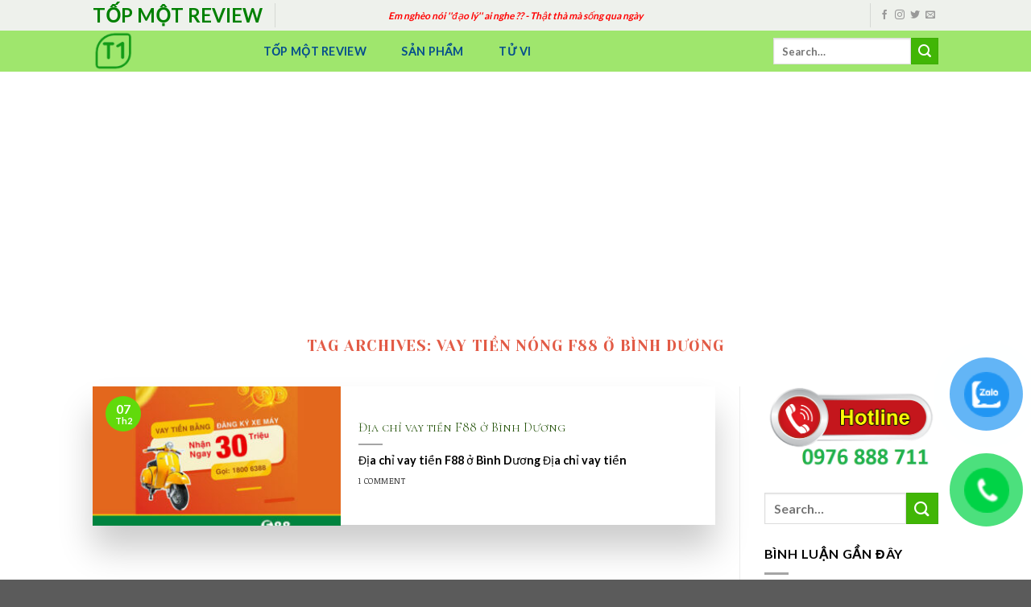

--- FILE ---
content_type: text/html; charset=UTF-8
request_url: http://toponereview.com/tag/vay-tien-nong-f88-o-binh-duong/
body_size: 23043
content:
<!DOCTYPE html>
<html lang="vi" xmlns:fb="https://www.facebook.com/2008/fbml" xmlns:addthis="https://www.addthis.com/help/api-spec"  class="loading-site no-js">
<head>
	<meta charset="UTF-8" />
	<link rel="profile" href="http://gmpg.org/xfn/11" />
	<link rel="pingback" href="http://toponereview.com/xmlrpc.php" />

	<script>(function(html){html.className = html.className.replace(/\bno-js\b/,'js')})(document.documentElement);</script>
<meta name='robots' content='index, follow, max-image-preview:large, max-snippet:-1, max-video-preview:-1' />
<meta name="viewport" content="width=device-width, initial-scale=1" />
	<!-- This site is optimized with the Yoast SEO Premium plugin v20.10 (Yoast SEO v25.6) - https://yoast.com/wordpress/plugins/seo/ -->
	<title>Vay tiền nóng F88 ở Bình Dương &#187;</title>
	<link rel="canonical" href="http://toponereview.com/tag/vay-tien-nong-f88-o-binh-duong/" />
	<meta property="og:locale" content="vi_VN" />
	<meta property="og:type" content="article" />
	<meta property="og:title" content="Lưu trữ Vay tiền nóng F88 ở Bình Dương" />
	<meta property="og:url" content="http://toponereview.com/tag/vay-tien-nong-f88-o-binh-duong/" />
	<meta name="twitter:card" content="summary_large_image" />
	<script type="application/ld+json" class="yoast-schema-graph">{"@context":"https://schema.org","@graph":[{"@type":"CollectionPage","@id":"http://toponereview.com/tag/vay-tien-nong-f88-o-binh-duong/","url":"http://toponereview.com/tag/vay-tien-nong-f88-o-binh-duong/","name":"Vay tiền nóng F88 ở Bình Dương &#187;","isPartOf":{"@id":"https://toponereview.com/#website"},"primaryImageOfPage":{"@id":"http://toponereview.com/tag/vay-tien-nong-f88-o-binh-duong/#primaryimage"},"image":{"@id":"http://toponereview.com/tag/vay-tien-nong-f88-o-binh-duong/#primaryimage"},"thumbnailUrl":"http://toponereview.com/wp-content/uploads/2020/11/banner20fb-07.jpg","breadcrumb":{"@id":"http://toponereview.com/tag/vay-tien-nong-f88-o-binh-duong/#breadcrumb"},"inLanguage":"vi"},{"@type":"ImageObject","inLanguage":"vi","@id":"http://toponereview.com/tag/vay-tien-nong-f88-o-binh-duong/#primaryimage","url":"http://toponereview.com/wp-content/uploads/2020/11/banner20fb-07.jpg","contentUrl":"http://toponereview.com/wp-content/uploads/2020/11/banner20fb-07.jpg","width":600,"height":380},{"@type":"BreadcrumbList","@id":"http://toponereview.com/tag/vay-tien-nong-f88-o-binh-duong/#breadcrumb","itemListElement":[{"@type":"ListItem","position":1,"name":"Trang chủ","item":"http://toponereview.com/"},{"@type":"ListItem","position":2,"name":"Vay tiền nóng F88 ở Bình Dương"}]},{"@type":"WebSite","@id":"https://toponereview.com/#website","url":"https://toponereview.com/","name":"","description":"","potentialAction":[{"@type":"SearchAction","target":{"@type":"EntryPoint","urlTemplate":"https://toponereview.com/?s={search_term_string}"},"query-input":{"@type":"PropertyValueSpecification","valueRequired":true,"valueName":"search_term_string"}}],"inLanguage":"vi"}]}</script>
	<!-- / Yoast SEO Premium plugin. -->


<link rel='dns-prefetch' href='//s7.addthis.com' />
<link rel='dns-prefetch' href='//cdn.jsdelivr.net' />
<link rel='prefetch' href='http://toponereview.com/wp-content/themes/flatsome/assets/js/flatsome.js?ver=f55219565baa8ae8edba' />
<link rel='prefetch' href='http://toponereview.com/wp-content/themes/flatsome/assets/js/chunk.slider.js?ver=3.17.3' />
<link rel='prefetch' href='http://toponereview.com/wp-content/themes/flatsome/assets/js/chunk.popups.js?ver=3.17.3' />
<link rel='prefetch' href='http://toponereview.com/wp-content/themes/flatsome/assets/js/chunk.tooltips.js?ver=3.17.3' />
<link rel="alternate" type="application/rss+xml" title="Dòng thông tin  &raquo;" href="http://toponereview.com/feed/" />
<link rel="alternate" type="application/rss+xml" title=" &raquo; Dòng bình luận" href="http://toponereview.com/comments/feed/" />
<link rel="alternate" type="application/rss+xml" title="Dòng thông tin cho Thẻ  &raquo; Vay tiền nóng F88 ở Bình Dương" href="http://toponereview.com/tag/vay-tien-nong-f88-o-binh-duong/feed/" />
<style id='wp-img-auto-sizes-contain-inline-css' type='text/css'>
img:is([sizes=auto i],[sizes^="auto," i]){contain-intrinsic-size:3000px 1500px}
/*# sourceURL=wp-img-auto-sizes-contain-inline-css */
</style>

<link rel='stylesheet' id='dashicons-css' href='http://toponereview.com/wp-includes/css/dashicons.min.css?ver=6.9' type='text/css' media='all' />
<link rel='stylesheet' id='post-views-counter-frontend-css' href='http://toponereview.com/wp-content/plugins/post-views-counter/css/frontend.min.css?ver=1.5.5' type='text/css' media='all' />
<style id='wp-emoji-styles-inline-css' type='text/css'>

	img.wp-smiley, img.emoji {
		display: inline !important;
		border: none !important;
		box-shadow: none !important;
		height: 1em !important;
		width: 1em !important;
		margin: 0 0.07em !important;
		vertical-align: -0.1em !important;
		background: none !important;
		padding: 0 !important;
	}
/*# sourceURL=wp-emoji-styles-inline-css */
</style>
<style id='wp-block-library-inline-css' type='text/css'>
:root{--wp-block-synced-color:#7a00df;--wp-block-synced-color--rgb:122,0,223;--wp-bound-block-color:var(--wp-block-synced-color);--wp-editor-canvas-background:#ddd;--wp-admin-theme-color:#007cba;--wp-admin-theme-color--rgb:0,124,186;--wp-admin-theme-color-darker-10:#006ba1;--wp-admin-theme-color-darker-10--rgb:0,107,160.5;--wp-admin-theme-color-darker-20:#005a87;--wp-admin-theme-color-darker-20--rgb:0,90,135;--wp-admin-border-width-focus:2px}@media (min-resolution:192dpi){:root{--wp-admin-border-width-focus:1.5px}}.wp-element-button{cursor:pointer}:root .has-very-light-gray-background-color{background-color:#eee}:root .has-very-dark-gray-background-color{background-color:#313131}:root .has-very-light-gray-color{color:#eee}:root .has-very-dark-gray-color{color:#313131}:root .has-vivid-green-cyan-to-vivid-cyan-blue-gradient-background{background:linear-gradient(135deg,#00d084,#0693e3)}:root .has-purple-crush-gradient-background{background:linear-gradient(135deg,#34e2e4,#4721fb 50%,#ab1dfe)}:root .has-hazy-dawn-gradient-background{background:linear-gradient(135deg,#faaca8,#dad0ec)}:root .has-subdued-olive-gradient-background{background:linear-gradient(135deg,#fafae1,#67a671)}:root .has-atomic-cream-gradient-background{background:linear-gradient(135deg,#fdd79a,#004a59)}:root .has-nightshade-gradient-background{background:linear-gradient(135deg,#330968,#31cdcf)}:root .has-midnight-gradient-background{background:linear-gradient(135deg,#020381,#2874fc)}:root{--wp--preset--font-size--normal:16px;--wp--preset--font-size--huge:42px}.has-regular-font-size{font-size:1em}.has-larger-font-size{font-size:2.625em}.has-normal-font-size{font-size:var(--wp--preset--font-size--normal)}.has-huge-font-size{font-size:var(--wp--preset--font-size--huge)}.has-text-align-center{text-align:center}.has-text-align-left{text-align:left}.has-text-align-right{text-align:right}.has-fit-text{white-space:nowrap!important}#end-resizable-editor-section{display:none}.aligncenter{clear:both}.items-justified-left{justify-content:flex-start}.items-justified-center{justify-content:center}.items-justified-right{justify-content:flex-end}.items-justified-space-between{justify-content:space-between}.screen-reader-text{border:0;clip-path:inset(50%);height:1px;margin:-1px;overflow:hidden;padding:0;position:absolute;width:1px;word-wrap:normal!important}.screen-reader-text:focus{background-color:#ddd;clip-path:none;color:#444;display:block;font-size:1em;height:auto;left:5px;line-height:normal;padding:15px 23px 14px;text-decoration:none;top:5px;width:auto;z-index:100000}html :where(.has-border-color){border-style:solid}html :where([style*=border-top-color]){border-top-style:solid}html :where([style*=border-right-color]){border-right-style:solid}html :where([style*=border-bottom-color]){border-bottom-style:solid}html :where([style*=border-left-color]){border-left-style:solid}html :where([style*=border-width]){border-style:solid}html :where([style*=border-top-width]){border-top-style:solid}html :where([style*=border-right-width]){border-right-style:solid}html :where([style*=border-bottom-width]){border-bottom-style:solid}html :where([style*=border-left-width]){border-left-style:solid}html :where(img[class*=wp-image-]){height:auto;max-width:100%}:where(figure){margin:0 0 1em}html :where(.is-position-sticky){--wp-admin--admin-bar--position-offset:var(--wp-admin--admin-bar--height,0px)}@media screen and (max-width:600px){html :where(.is-position-sticky){--wp-admin--admin-bar--position-offset:0px}}

/*# sourceURL=wp-block-library-inline-css */
</style><style id='global-styles-inline-css' type='text/css'>
:root{--wp--preset--aspect-ratio--square: 1;--wp--preset--aspect-ratio--4-3: 4/3;--wp--preset--aspect-ratio--3-4: 3/4;--wp--preset--aspect-ratio--3-2: 3/2;--wp--preset--aspect-ratio--2-3: 2/3;--wp--preset--aspect-ratio--16-9: 16/9;--wp--preset--aspect-ratio--9-16: 9/16;--wp--preset--color--black: #000000;--wp--preset--color--cyan-bluish-gray: #abb8c3;--wp--preset--color--white: #ffffff;--wp--preset--color--pale-pink: #f78da7;--wp--preset--color--vivid-red: #cf2e2e;--wp--preset--color--luminous-vivid-orange: #ff6900;--wp--preset--color--luminous-vivid-amber: #fcb900;--wp--preset--color--light-green-cyan: #7bdcb5;--wp--preset--color--vivid-green-cyan: #00d084;--wp--preset--color--pale-cyan-blue: #8ed1fc;--wp--preset--color--vivid-cyan-blue: #0693e3;--wp--preset--color--vivid-purple: #9b51e0;--wp--preset--gradient--vivid-cyan-blue-to-vivid-purple: linear-gradient(135deg,rgb(6,147,227) 0%,rgb(155,81,224) 100%);--wp--preset--gradient--light-green-cyan-to-vivid-green-cyan: linear-gradient(135deg,rgb(122,220,180) 0%,rgb(0,208,130) 100%);--wp--preset--gradient--luminous-vivid-amber-to-luminous-vivid-orange: linear-gradient(135deg,rgb(252,185,0) 0%,rgb(255,105,0) 100%);--wp--preset--gradient--luminous-vivid-orange-to-vivid-red: linear-gradient(135deg,rgb(255,105,0) 0%,rgb(207,46,46) 100%);--wp--preset--gradient--very-light-gray-to-cyan-bluish-gray: linear-gradient(135deg,rgb(238,238,238) 0%,rgb(169,184,195) 100%);--wp--preset--gradient--cool-to-warm-spectrum: linear-gradient(135deg,rgb(74,234,220) 0%,rgb(151,120,209) 20%,rgb(207,42,186) 40%,rgb(238,44,130) 60%,rgb(251,105,98) 80%,rgb(254,248,76) 100%);--wp--preset--gradient--blush-light-purple: linear-gradient(135deg,rgb(255,206,236) 0%,rgb(152,150,240) 100%);--wp--preset--gradient--blush-bordeaux: linear-gradient(135deg,rgb(254,205,165) 0%,rgb(254,45,45) 50%,rgb(107,0,62) 100%);--wp--preset--gradient--luminous-dusk: linear-gradient(135deg,rgb(255,203,112) 0%,rgb(199,81,192) 50%,rgb(65,88,208) 100%);--wp--preset--gradient--pale-ocean: linear-gradient(135deg,rgb(255,245,203) 0%,rgb(182,227,212) 50%,rgb(51,167,181) 100%);--wp--preset--gradient--electric-grass: linear-gradient(135deg,rgb(202,248,128) 0%,rgb(113,206,126) 100%);--wp--preset--gradient--midnight: linear-gradient(135deg,rgb(2,3,129) 0%,rgb(40,116,252) 100%);--wp--preset--font-size--small: 13px;--wp--preset--font-size--medium: 20px;--wp--preset--font-size--large: 36px;--wp--preset--font-size--x-large: 42px;--wp--preset--spacing--20: 0.44rem;--wp--preset--spacing--30: 0.67rem;--wp--preset--spacing--40: 1rem;--wp--preset--spacing--50: 1.5rem;--wp--preset--spacing--60: 2.25rem;--wp--preset--spacing--70: 3.38rem;--wp--preset--spacing--80: 5.06rem;--wp--preset--shadow--natural: 6px 6px 9px rgba(0, 0, 0, 0.2);--wp--preset--shadow--deep: 12px 12px 50px rgba(0, 0, 0, 0.4);--wp--preset--shadow--sharp: 6px 6px 0px rgba(0, 0, 0, 0.2);--wp--preset--shadow--outlined: 6px 6px 0px -3px rgb(255, 255, 255), 6px 6px rgb(0, 0, 0);--wp--preset--shadow--crisp: 6px 6px 0px rgb(0, 0, 0);}:where(.is-layout-flex){gap: 0.5em;}:where(.is-layout-grid){gap: 0.5em;}body .is-layout-flex{display: flex;}.is-layout-flex{flex-wrap: wrap;align-items: center;}.is-layout-flex > :is(*, div){margin: 0;}body .is-layout-grid{display: grid;}.is-layout-grid > :is(*, div){margin: 0;}:where(.wp-block-columns.is-layout-flex){gap: 2em;}:where(.wp-block-columns.is-layout-grid){gap: 2em;}:where(.wp-block-post-template.is-layout-flex){gap: 1.25em;}:where(.wp-block-post-template.is-layout-grid){gap: 1.25em;}.has-black-color{color: var(--wp--preset--color--black) !important;}.has-cyan-bluish-gray-color{color: var(--wp--preset--color--cyan-bluish-gray) !important;}.has-white-color{color: var(--wp--preset--color--white) !important;}.has-pale-pink-color{color: var(--wp--preset--color--pale-pink) !important;}.has-vivid-red-color{color: var(--wp--preset--color--vivid-red) !important;}.has-luminous-vivid-orange-color{color: var(--wp--preset--color--luminous-vivid-orange) !important;}.has-luminous-vivid-amber-color{color: var(--wp--preset--color--luminous-vivid-amber) !important;}.has-light-green-cyan-color{color: var(--wp--preset--color--light-green-cyan) !important;}.has-vivid-green-cyan-color{color: var(--wp--preset--color--vivid-green-cyan) !important;}.has-pale-cyan-blue-color{color: var(--wp--preset--color--pale-cyan-blue) !important;}.has-vivid-cyan-blue-color{color: var(--wp--preset--color--vivid-cyan-blue) !important;}.has-vivid-purple-color{color: var(--wp--preset--color--vivid-purple) !important;}.has-black-background-color{background-color: var(--wp--preset--color--black) !important;}.has-cyan-bluish-gray-background-color{background-color: var(--wp--preset--color--cyan-bluish-gray) !important;}.has-white-background-color{background-color: var(--wp--preset--color--white) !important;}.has-pale-pink-background-color{background-color: var(--wp--preset--color--pale-pink) !important;}.has-vivid-red-background-color{background-color: var(--wp--preset--color--vivid-red) !important;}.has-luminous-vivid-orange-background-color{background-color: var(--wp--preset--color--luminous-vivid-orange) !important;}.has-luminous-vivid-amber-background-color{background-color: var(--wp--preset--color--luminous-vivid-amber) !important;}.has-light-green-cyan-background-color{background-color: var(--wp--preset--color--light-green-cyan) !important;}.has-vivid-green-cyan-background-color{background-color: var(--wp--preset--color--vivid-green-cyan) !important;}.has-pale-cyan-blue-background-color{background-color: var(--wp--preset--color--pale-cyan-blue) !important;}.has-vivid-cyan-blue-background-color{background-color: var(--wp--preset--color--vivid-cyan-blue) !important;}.has-vivid-purple-background-color{background-color: var(--wp--preset--color--vivid-purple) !important;}.has-black-border-color{border-color: var(--wp--preset--color--black) !important;}.has-cyan-bluish-gray-border-color{border-color: var(--wp--preset--color--cyan-bluish-gray) !important;}.has-white-border-color{border-color: var(--wp--preset--color--white) !important;}.has-pale-pink-border-color{border-color: var(--wp--preset--color--pale-pink) !important;}.has-vivid-red-border-color{border-color: var(--wp--preset--color--vivid-red) !important;}.has-luminous-vivid-orange-border-color{border-color: var(--wp--preset--color--luminous-vivid-orange) !important;}.has-luminous-vivid-amber-border-color{border-color: var(--wp--preset--color--luminous-vivid-amber) !important;}.has-light-green-cyan-border-color{border-color: var(--wp--preset--color--light-green-cyan) !important;}.has-vivid-green-cyan-border-color{border-color: var(--wp--preset--color--vivid-green-cyan) !important;}.has-pale-cyan-blue-border-color{border-color: var(--wp--preset--color--pale-cyan-blue) !important;}.has-vivid-cyan-blue-border-color{border-color: var(--wp--preset--color--vivid-cyan-blue) !important;}.has-vivid-purple-border-color{border-color: var(--wp--preset--color--vivid-purple) !important;}.has-vivid-cyan-blue-to-vivid-purple-gradient-background{background: var(--wp--preset--gradient--vivid-cyan-blue-to-vivid-purple) !important;}.has-light-green-cyan-to-vivid-green-cyan-gradient-background{background: var(--wp--preset--gradient--light-green-cyan-to-vivid-green-cyan) !important;}.has-luminous-vivid-amber-to-luminous-vivid-orange-gradient-background{background: var(--wp--preset--gradient--luminous-vivid-amber-to-luminous-vivid-orange) !important;}.has-luminous-vivid-orange-to-vivid-red-gradient-background{background: var(--wp--preset--gradient--luminous-vivid-orange-to-vivid-red) !important;}.has-very-light-gray-to-cyan-bluish-gray-gradient-background{background: var(--wp--preset--gradient--very-light-gray-to-cyan-bluish-gray) !important;}.has-cool-to-warm-spectrum-gradient-background{background: var(--wp--preset--gradient--cool-to-warm-spectrum) !important;}.has-blush-light-purple-gradient-background{background: var(--wp--preset--gradient--blush-light-purple) !important;}.has-blush-bordeaux-gradient-background{background: var(--wp--preset--gradient--blush-bordeaux) !important;}.has-luminous-dusk-gradient-background{background: var(--wp--preset--gradient--luminous-dusk) !important;}.has-pale-ocean-gradient-background{background: var(--wp--preset--gradient--pale-ocean) !important;}.has-electric-grass-gradient-background{background: var(--wp--preset--gradient--electric-grass) !important;}.has-midnight-gradient-background{background: var(--wp--preset--gradient--midnight) !important;}.has-small-font-size{font-size: var(--wp--preset--font-size--small) !important;}.has-medium-font-size{font-size: var(--wp--preset--font-size--medium) !important;}.has-large-font-size{font-size: var(--wp--preset--font-size--large) !important;}.has-x-large-font-size{font-size: var(--wp--preset--font-size--x-large) !important;}
/*# sourceURL=global-styles-inline-css */
</style>

<style id='classic-theme-styles-inline-css' type='text/css'>
/*! This file is auto-generated */
.wp-block-button__link{color:#fff;background-color:#32373c;border-radius:9999px;box-shadow:none;text-decoration:none;padding:calc(.667em + 2px) calc(1.333em + 2px);font-size:1.125em}.wp-block-file__button{background:#32373c;color:#fff;text-decoration:none}
/*# sourceURL=/wp-includes/css/classic-themes.min.css */
</style>
<link rel='stylesheet' id='kk-star-ratings-css' href='http://toponereview.com/wp-content/plugins/kk-star-ratings/src/core/public/css/kk-star-ratings.min.css?ver=5.4.10.2' type='text/css' media='all' />
<link rel='stylesheet' id='contact-form-7-css' href='http://toponereview.com/wp-content/plugins/contact-form-7/includes/css/styles.css?ver=6.1.1' type='text/css' media='all' />
<link rel='stylesheet' id='toc-screen-css' href='http://toponereview.com/wp-content/plugins/table-of-contents-plus/screen.min.css?ver=2411.1' type='text/css' media='all' />
<link rel='stylesheet' id='pzf-style-css' href='http://toponereview.com/wp-content/plugins/button-contact-vr/legacy/css/style.css?ver=1' type='text/css' media='all' />
<link rel='stylesheet' id='wp-pagenavi-css' href='http://toponereview.com/wp-content/plugins/wp-pagenavi/pagenavi-css.css?ver=2.70' type='text/css' media='all' />
<link rel='stylesheet' id='tablepress-default-css' href='http://toponereview.com/wp-content/plugins/tablepress/css/build/default.css?ver=3.1.3' type='text/css' media='all' />
<link rel='stylesheet' id='addthis_all_pages-css' href='http://toponereview.com/wp-content/plugins/addthis/frontend/build/addthis_wordpress_public.min.css?ver=6.9' type='text/css' media='all' />
<link rel='stylesheet' id='flatsome-main-css' href='http://toponereview.com/wp-content/themes/flatsome/assets/css/flatsome.css?ver=3.17.3' type='text/css' media='all' />
<style id='flatsome-main-inline-css' type='text/css'>
@font-face {
				font-family: "fl-icons";
				font-display: block;
				src: url(http://toponereview.com/wp-content/themes/flatsome/assets/css/icons/fl-icons.eot?v=3.17.3);
				src:
					url(http://toponereview.com/wp-content/themes/flatsome/assets/css/icons/fl-icons.eot#iefix?v=3.17.3) format("embedded-opentype"),
					url(http://toponereview.com/wp-content/themes/flatsome/assets/css/icons/fl-icons.woff2?v=3.17.3) format("woff2"),
					url(http://toponereview.com/wp-content/themes/flatsome/assets/css/icons/fl-icons.ttf?v=3.17.3) format("truetype"),
					url(http://toponereview.com/wp-content/themes/flatsome/assets/css/icons/fl-icons.woff?v=3.17.3) format("woff"),
					url(http://toponereview.com/wp-content/themes/flatsome/assets/css/icons/fl-icons.svg?v=3.17.3#fl-icons) format("svg");
			}
/*# sourceURL=flatsome-main-inline-css */
</style>
<link rel='stylesheet' id='flatsome-style-css' href='http://toponereview.com/wp-content/themes/flatsome/style.css?ver=3.17.3' type='text/css' media='all' />
<script type="text/javascript" src="http://toponereview.com/wp-includes/js/jquery/jquery.min.js?ver=3.7.1" id="jquery-core-js"></script>
<script type="text/javascript" src="http://toponereview.com/wp-includes/js/jquery/jquery-migrate.min.js?ver=3.4.1" id="jquery-migrate-js"></script>
<script type="text/javascript" id="jquery-js-after">
/* <![CDATA[ */
jQuery(document).ready(function() {
	jQuery(".4e4949ab9392c9f3ef2e31dbaa40fbde").click(function() {
		jQuery.post(
			"http://toponereview.com/wp-admin/admin-ajax.php", {
				"action": "quick_adsense_onpost_ad_click",
				"quick_adsense_onpost_ad_index": jQuery(this).attr("data-index"),
				"quick_adsense_nonce": "51ecef6d2a",
			}, function(response) { }
		);
	});
});

//# sourceURL=jquery-js-after
/* ]]> */
</script>
<script type="text/javascript" src="https://s7.addthis.com/js/300/addthis_widget.js?ver=6.9#pubid=wp-c6f8d53b182964d91f58537de0896bde" id="addthis_widget-js"></script>
<link rel="https://api.w.org/" href="http://toponereview.com/wp-json/" /><link rel="alternate" title="JSON" type="application/json" href="http://toponereview.com/wp-json/wp/v2/tags/899" /><link rel="EditURI" type="application/rsd+xml" title="RSD" href="http://toponereview.com/xmlrpc.php?rsd" />
<meta name="generator" content="WordPress 6.9" />
	<link rel="preconnect" href="https://fonts.googleapis.com">
	<link rel="preconnect" href="https://fonts.gstatic.com">
	<link href='https://fonts.googleapis.com/css2?display=swap&family=Noticia+Text&family=Yeseva+One&family=Merriweather:wght@300&family=Baloo+Bhaijaan&family=Cormorant:wght@300&family=Cormorant+SC:wght@300' rel='stylesheet'><script async src="https://pagead2.googlesyndication.com/pagead/js/adsbygoogle.js"></script>
<script>
     (adsbygoogle = window.adsbygoogle || []).push({
          google_ad_client: "ca-pub-2421842052166925",
          enable_page_level_ads: true
     });
</script><style>.bg{opacity: 0; transition: opacity 1s; -webkit-transition: opacity 1s;} .bg-loaded{opacity: 1;}</style><script data-cfasync="false" type="text/javascript">if (window.addthis_product === undefined) { window.addthis_product = "wpp"; } if (window.wp_product_version === undefined) { window.wp_product_version = "wpp-6.2.7"; } if (window.addthis_share === undefined) { window.addthis_share = {}; } if (window.addthis_config === undefined) { window.addthis_config = {"data_track_clickback":true,"ignore_server_config":true,"ui_atversion":300}; } if (window.addthis_layers === undefined) { window.addthis_layers = {}; } if (window.addthis_layers_tools === undefined) { window.addthis_layers_tools = []; } else {  } if (window.addthis_plugin_info === undefined) { window.addthis_plugin_info = {"info_status":"enabled","cms_name":"WordPress","plugin_name":"Share Buttons by AddThis","plugin_version":"6.2.7","plugin_mode":"WordPress","anonymous_profile_id":"wp-c6f8d53b182964d91f58537de0896bde","page_info":{"template":"archives","post_type":""},"sharing_enabled_on_post_via_metabox":false}; } 
                    (function() {
                      var first_load_interval_id = setInterval(function () {
                        if (typeof window.addthis !== 'undefined') {
                          window.clearInterval(first_load_interval_id);
                          if (typeof window.addthis_layers !== 'undefined' && Object.getOwnPropertyNames(window.addthis_layers).length > 0) {
                            window.addthis.layers(window.addthis_layers);
                          }
                          if (Array.isArray(window.addthis_layers_tools)) {
                            for (i = 0; i < window.addthis_layers_tools.length; i++) {
                              window.addthis.layers(window.addthis_layers_tools[i]);
                            }
                          }
                        }
                     },1000)
                    }());
                </script><link rel="icon" href="http://toponereview.com/wp-content/uploads/2019/09/cropped-Untitled-1-32x32.png" sizes="32x32" />
<link rel="icon" href="http://toponereview.com/wp-content/uploads/2019/09/cropped-Untitled-1-192x192.png" sizes="192x192" />
<link rel="apple-touch-icon" href="http://toponereview.com/wp-content/uploads/2019/09/cropped-Untitled-1-180x180.png" />
<meta name="msapplication-TileImage" content="http://toponereview.com/wp-content/uploads/2019/09/cropped-Untitled-1-270x270.png" />
<style id="custom-css" type="text/css">:root {--primary-color: #61da0b;}.header-main{height: 51px}#logo img{max-height: 51px}#logo{width:169px;}.header-bottom{min-height: 10px}.header-top{min-height: 20px}.transparent .header-main{height: 30px}.transparent #logo img{max-height: 30px}.has-transparent + .page-title:first-of-type,.has-transparent + #main > .page-title,.has-transparent + #main > div > .page-title,.has-transparent + #main .page-header-wrapper:first-of-type .page-title{padding-top: 60px;}.header.show-on-scroll,.stuck .header-main{height:70px!important}.stuck #logo img{max-height: 70px!important}.search-form{ width: 100%;}.header-bg-color {background-color: rgba(99,214,17,0.61)}.header-bottom {background-color: #f1f1f1}.top-bar-nav > li > a{line-height: 10px }.header-bottom-nav > li > a{line-height: 16px }@media (max-width: 549px) {.header-main{height: 70px}#logo img{max-height: 70px}}.header-top{background-color:rgba(242,242,242,0.96)!important;}/* Color */.accordion-title.active, .has-icon-bg .icon .icon-inner,.logo a, .primary.is-underline, .primary.is-link, .badge-outline .badge-inner, .nav-outline > li.active> a,.nav-outline >li.active > a, .cart-icon strong,[data-color='primary'], .is-outline.primary{color: #61da0b;}/* Color !important */[data-text-color="primary"]{color: #61da0b!important;}/* Background Color */[data-text-bg="primary"]{background-color: #61da0b;}/* Background */.scroll-to-bullets a,.featured-title, .label-new.menu-item > a:after, .nav-pagination > li > .current,.nav-pagination > li > span:hover,.nav-pagination > li > a:hover,.has-hover:hover .badge-outline .badge-inner,button[type="submit"], .button.wc-forward:not(.checkout):not(.checkout-button), .button.submit-button, .button.primary:not(.is-outline),.featured-table .title,.is-outline:hover, .has-icon:hover .icon-label,.nav-dropdown-bold .nav-column li > a:hover, .nav-dropdown.nav-dropdown-bold > li > a:hover, .nav-dropdown-bold.dark .nav-column li > a:hover, .nav-dropdown.nav-dropdown-bold.dark > li > a:hover, .header-vertical-menu__opener ,.is-outline:hover, .tagcloud a:hover,.grid-tools a, input[type='submit']:not(.is-form), .box-badge:hover .box-text, input.button.alt,.nav-box > li > a:hover,.nav-box > li.active > a,.nav-pills > li.active > a ,.current-dropdown .cart-icon strong, .cart-icon:hover strong, .nav-line-bottom > li > a:before, .nav-line-grow > li > a:before, .nav-line > li > a:before,.banner, .header-top, .slider-nav-circle .flickity-prev-next-button:hover svg, .slider-nav-circle .flickity-prev-next-button:hover .arrow, .primary.is-outline:hover, .button.primary:not(.is-outline), input[type='submit'].primary, input[type='submit'].primary, input[type='reset'].button, input[type='button'].primary, .badge-inner{background-color: #61da0b;}/* Border */.nav-vertical.nav-tabs > li.active > a,.scroll-to-bullets a.active,.nav-pagination > li > .current,.nav-pagination > li > span:hover,.nav-pagination > li > a:hover,.has-hover:hover .badge-outline .badge-inner,.accordion-title.active,.featured-table,.is-outline:hover, .tagcloud a:hover,blockquote, .has-border, .cart-icon strong:after,.cart-icon strong,.blockUI:before, .processing:before,.loading-spin, .slider-nav-circle .flickity-prev-next-button:hover svg, .slider-nav-circle .flickity-prev-next-button:hover .arrow, .primary.is-outline:hover{border-color: #61da0b}.nav-tabs > li.active > a{border-top-color: #61da0b}.widget_shopping_cart_content .blockUI.blockOverlay:before { border-left-color: #61da0b }.woocommerce-checkout-review-order .blockUI.blockOverlay:before { border-left-color: #61da0b }/* Fill */.slider .flickity-prev-next-button:hover svg,.slider .flickity-prev-next-button:hover .arrow{fill: #61da0b;}/* Focus */.primary:focus-visible, .submit-button:focus-visible, button[type="submit"]:focus-visible { outline-color: #61da0b!important; }/* Background Color */[data-icon-label]:after, .secondary.is-underline:hover,.secondary.is-outline:hover,.icon-label,.button.secondary:not(.is-outline),.button.alt:not(.is-outline), .badge-inner.on-sale, .button.checkout, .single_add_to_cart_button, .current .breadcrumb-step{ background-color:#41b606; }[data-text-bg="secondary"]{background-color: #41b606;}/* Color */.secondary.is-underline,.secondary.is-link, .secondary.is-outline,.stars a.active, .star-rating:before, .woocommerce-page .star-rating:before,.star-rating span:before, .color-secondary{color: #41b606}/* Color !important */[data-text-color="secondary"]{color: #41b606!important;}/* Border */.secondary.is-outline:hover{border-color:#41b606}/* Focus */.secondary:focus-visible, .alt:focus-visible { outline-color: #41b606!important; }body{color: #000000}h1,h2,h3,h4,h5,h6,.heading-font{color: #215006;}body{font-family: Lato, sans-serif;}body {font-weight: 400;font-style: normal;}.nav > li > a {font-family: Lato, sans-serif;}.mobile-sidebar-levels-2 .nav > li > ul > li > a {font-family: Lato, sans-serif;}.nav > li > a,.mobile-sidebar-levels-2 .nav > li > ul > li > a {font-weight: 700;font-style: normal;}h1,h2,h3,h4,h5,h6,.heading-font, .off-canvas-center .nav-sidebar.nav-vertical > li > a{font-family: Lato, sans-serif;}h1,h2,h3,h4,h5,h6,.heading-font,.banner h1,.banner h2 {font-weight: 700;font-style: normal;}.alt-font{font-family: "Dancing Script", sans-serif;}.alt-font {font-weight: 400!important;font-style: normal!important;}.header:not(.transparent) .header-nav-main.nav > li > a {color: #054e8d;}.header:not(.transparent) .header-nav-main.nav > li > a:hover,.header:not(.transparent) .header-nav-main.nav > li.active > a,.header:not(.transparent) .header-nav-main.nav > li.current > a,.header:not(.transparent) .header-nav-main.nav > li > a.active,.header:not(.transparent) .header-nav-main.nav > li > a.current{color: #dd3333;}.header-nav-main.nav-line-bottom > li > a:before,.header-nav-main.nav-line-grow > li > a:before,.header-nav-main.nav-line > li > a:before,.header-nav-main.nav-box > li > a:hover,.header-nav-main.nav-box > li.active > a,.header-nav-main.nav-pills > li > a:hover,.header-nav-main.nav-pills > li.active > a{color:#FFF!important;background-color: #dd3333;}.is-divider{background-color: #a5a5a5;}.nav-vertical-fly-out > li + li {border-top-width: 1px; border-top-style: solid;}.label-new.menu-item > a:after{content:"New";}.label-hot.menu-item > a:after{content:"Hot";}.label-sale.menu-item > a:after{content:"Sale";}.label-popular.menu-item > a:after{content:"Popular";}</style><style id="kirki-inline-styles">/* latin-ext */
@font-face {
  font-family: 'Lato';
  font-style: normal;
  font-weight: 400;
  font-display: swap;
  src: url(http://toponereview.com/wp-content/fonts/lato/font) format('woff');
  unicode-range: U+0100-02BA, U+02BD-02C5, U+02C7-02CC, U+02CE-02D7, U+02DD-02FF, U+0304, U+0308, U+0329, U+1D00-1DBF, U+1E00-1E9F, U+1EF2-1EFF, U+2020, U+20A0-20AB, U+20AD-20C0, U+2113, U+2C60-2C7F, U+A720-A7FF;
}
/* latin */
@font-face {
  font-family: 'Lato';
  font-style: normal;
  font-weight: 400;
  font-display: swap;
  src: url(http://toponereview.com/wp-content/fonts/lato/font) format('woff');
  unicode-range: U+0000-00FF, U+0131, U+0152-0153, U+02BB-02BC, U+02C6, U+02DA, U+02DC, U+0304, U+0308, U+0329, U+2000-206F, U+20AC, U+2122, U+2191, U+2193, U+2212, U+2215, U+FEFF, U+FFFD;
}
/* latin-ext */
@font-face {
  font-family: 'Lato';
  font-style: normal;
  font-weight: 700;
  font-display: swap;
  src: url(http://toponereview.com/wp-content/fonts/lato/font) format('woff');
  unicode-range: U+0100-02BA, U+02BD-02C5, U+02C7-02CC, U+02CE-02D7, U+02DD-02FF, U+0304, U+0308, U+0329, U+1D00-1DBF, U+1E00-1E9F, U+1EF2-1EFF, U+2020, U+20A0-20AB, U+20AD-20C0, U+2113, U+2C60-2C7F, U+A720-A7FF;
}
/* latin */
@font-face {
  font-family: 'Lato';
  font-style: normal;
  font-weight: 700;
  font-display: swap;
  src: url(http://toponereview.com/wp-content/fonts/lato/font) format('woff');
  unicode-range: U+0000-00FF, U+0131, U+0152-0153, U+02BB-02BC, U+02C6, U+02DA, U+02DC, U+0304, U+0308, U+0329, U+2000-206F, U+20AC, U+2122, U+2191, U+2193, U+2212, U+2215, U+FEFF, U+FFFD;
}/* vietnamese */
@font-face {
  font-family: 'Dancing Script';
  font-style: normal;
  font-weight: 400;
  font-display: swap;
  src: url(http://toponereview.com/wp-content/fonts/dancing-script/font) format('woff');
  unicode-range: U+0102-0103, U+0110-0111, U+0128-0129, U+0168-0169, U+01A0-01A1, U+01AF-01B0, U+0300-0301, U+0303-0304, U+0308-0309, U+0323, U+0329, U+1EA0-1EF9, U+20AB;
}
/* latin-ext */
@font-face {
  font-family: 'Dancing Script';
  font-style: normal;
  font-weight: 400;
  font-display: swap;
  src: url(http://toponereview.com/wp-content/fonts/dancing-script/font) format('woff');
  unicode-range: U+0100-02BA, U+02BD-02C5, U+02C7-02CC, U+02CE-02D7, U+02DD-02FF, U+0304, U+0308, U+0329, U+1D00-1DBF, U+1E00-1E9F, U+1EF2-1EFF, U+2020, U+20A0-20AB, U+20AD-20C0, U+2113, U+2C60-2C7F, U+A720-A7FF;
}
/* latin */
@font-face {
  font-family: 'Dancing Script';
  font-style: normal;
  font-weight: 400;
  font-display: swap;
  src: url(http://toponereview.com/wp-content/fonts/dancing-script/font) format('woff');
  unicode-range: U+0000-00FF, U+0131, U+0152-0153, U+02BB-02BC, U+02C6, U+02DA, U+02DC, U+0304, U+0308, U+0329, U+2000-206F, U+20AC, U+2122, U+2191, U+2193, U+2212, U+2215, U+FEFF, U+FFFD;
}</style>	<style id="egf-frontend-styles" type="text/css">
		p {font-family: 'Noticia Text', sans-serif;font-style: normal;font-weight: 400;} h1 {color: #e25b46;font-family: 'Yeseva One', sans-serif;font-style: normal;font-weight: 400;} h2 {color: #53e023;font-family: 'Merriweather', sans-serif;font-style: normal;font-weight: 300;} h3 {font-family: 'Baloo Bhaijaan', sans-serif;font-style: normal;font-weight: 400;} h4 {font-family: 'Cormorant', sans-serif;font-style: normal;font-weight: 300;} h5 {font-family: 'Cormorant SC', sans-serif;font-style: normal;font-weight: 300;} h6 {} 	</style>
	<link rel='stylesheet' id='mediaelement-css' href='http://toponereview.com/wp-includes/js/mediaelement/mediaelementplayer-legacy.min.css?ver=4.2.17' type='text/css' media='all' />
<link rel='stylesheet' id='wp-mediaelement-css' href='http://toponereview.com/wp-includes/js/mediaelement/wp-mediaelement.min.css?ver=6.9' type='text/css' media='all' />
</head>

<body class="archive tag tag-vay-tien-nong-f88-o-binh-duong tag-899 wp-theme-flatsome lightbox nav-dropdown-has-arrow nav-dropdown-has-shadow nav-dropdown-has-border">


<a class="skip-link screen-reader-text" href="#main">Skip to content</a>

<div id="wrapper">

	
	<header id="header" class="header has-sticky sticky-jump">
		<div class="header-wrapper">
			<div id="top-bar" class="header-top hide-for-sticky flex-has-center">
    <div class="flex-row container">
      <div class="flex-col hide-for-medium flex-left">
          <ul class="nav nav-left medium-nav-center nav-small  nav-">
              <li class="html custom html_topbar_left"><span style="font-size: 200%;"><strong><span style="color: #008000;">TỐP MỘT REVIEW</span></strong></span></li><li class="header-divider"></li>          </ul>
      </div>

      <div class="flex-col hide-for-medium flex-center">
          <ul class="nav nav-center nav-small  nav-">
              <li class="html custom html_topbar_right"><span style="color: #ff0000;"><em>Em nghèo nói ''đạo lý''  ai nghe ?? - Thật thà mà sống qua ngày</em></span></li>          </ul>
      </div>

      <div class="flex-col hide-for-medium flex-right">
         <ul class="nav top-bar-nav nav-right nav-small  nav-">
              <li class="header-divider"></li><li class="html header-social-icons ml-0">
	<div class="social-icons follow-icons" ><a href="http://url" target="_blank" rel="noopener noreferrer nofollow" data-label="Facebook" class="icon plain facebook tooltip" title="Follow on Facebook" aria-label="Follow on Facebook" ><i class="icon-facebook" ></i></a><a href="http://url" target="_blank" rel="noopener noreferrer nofollow" data-label="Instagram" class="icon plain instagram tooltip" title="Follow on Instagram" aria-label="Follow on Instagram" ><i class="icon-instagram" ></i></a><a href="http://url" data-label="Twitter" target="_blank" rel="noopener noreferrer nofollow" class="icon plain twitter tooltip" title="Follow on Twitter" aria-label="Follow on Twitter" ><i class="icon-twitter" ></i></a><a href="mailto:your@email" data-label="E-mail" target="_blank" rel="nofollow" class="icon plain email tooltip" title="Send us an email" aria-label="Send us an email" ><i class="icon-envelop" ></i></a></div></li>
          </ul>
      </div>

            <div class="flex-col show-for-medium flex-grow">
          <ul class="nav nav-center nav-small mobile-nav  nav-">
              <li class="html custom html_topbar_left"><span style="font-size: 200%;"><strong><span style="color: #008000;">TỐP MỘT REVIEW</span></strong></span></li>          </ul>
      </div>
      
    </div>
</div>
<div id="masthead" class="header-main ">
      <div class="header-inner flex-row container logo-left medium-logo-left" role="navigation">

          <!-- Logo -->
          <div id="logo" class="flex-col logo">
            
<!-- Header logo -->
<a href="http://toponereview.com/" title="" rel="home">
		<img width="235" height="231" src="http://toponereview.com/wp-content/uploads/2022/01/top-one-review.png" class="header_logo header-logo" alt=""/><img  width="235" height="231" src="http://toponereview.com/wp-content/uploads/2022/01/top-one-review.png" class="header-logo-dark" alt=""/></a>
          </div>

          <!-- Mobile Left Elements -->
          <div class="flex-col show-for-medium flex-left">
            <ul class="mobile-nav nav nav-left ">
              <li class="nav-icon has-icon">
  		<a href="#" data-open="#main-menu" data-pos="left" data-bg="main-menu-overlay" data-color="" class="is-small" aria-label="Menu" aria-controls="main-menu" aria-expanded="false">

		  <i class="icon-menu" ></i>
		  		</a>
	</li>
            </ul>
          </div>

          <!-- Left Elements -->
          <div class="flex-col hide-for-medium flex-left
            flex-grow">
            <ul class="header-nav header-nav-main nav nav-left  nav-outline nav-size-medium nav-spacing-medium nav-uppercase" >
              <li id="menu-item-3240" class="menu-item menu-item-type-post_type menu-item-object-page menu-item-home menu-item-3240 menu-item-design-default"><a href="http://toponereview.com/" class="nav-top-link">Tốp Một Review</a></li>
<li id="menu-item-3239" class="menu-item menu-item-type-post_type menu-item-object-page menu-item-3239 menu-item-design-default"><a href="http://toponereview.com/thiet-bi/" class="nav-top-link">Sản phẩm</a></li>
<li id="menu-item-3242" class="menu-item menu-item-type-taxonomy menu-item-object-category menu-item-3242 menu-item-design-default"><a href="http://toponereview.com/category/top-mot-reivew/tu-vi/" class="nav-top-link">Tử Vi</a></li>
            </ul>
          </div>

          <!-- Right Elements -->
          <div class="flex-col hide-for-medium flex-right">
            <ul class="header-nav header-nav-main nav nav-right  nav-outline nav-size-medium nav-spacing-medium nav-uppercase">
              <li class="header-search-form search-form html relative has-icon">
	<div class="header-search-form-wrapper">
		<div class="searchform-wrapper ux-search-box relative is-normal"><form method="get" class="searchform" action="http://toponereview.com/" role="search">
		<div class="flex-row relative">
			<div class="flex-col flex-grow">
	   	   <input type="search" class="search-field mb-0" name="s" value="" id="s" placeholder="Search&hellip;" />
			</div>
			<div class="flex-col">
				<button type="submit" class="ux-search-submit submit-button secondary button icon mb-0" aria-label="Submit">
					<i class="icon-search" ></i>				</button>
			</div>
		</div>
    <div class="live-search-results text-left z-top"></div>
</form>
</div>	</div>
</li>
            </ul>
          </div>

          <!-- Mobile Right Elements -->
          <div class="flex-col show-for-medium flex-right">
            <ul class="mobile-nav nav nav-right ">
              <li class="header-search header-search-dropdown has-icon has-dropdown menu-item-has-children">
		<a href="#" aria-label="Search" class="is-small"><i class="icon-search" ></i></a>
		<ul class="nav-dropdown nav-dropdown-default">
	 	<li class="header-search-form search-form html relative has-icon">
	<div class="header-search-form-wrapper">
		<div class="searchform-wrapper ux-search-box relative is-normal"><form method="get" class="searchform" action="http://toponereview.com/" role="search">
		<div class="flex-row relative">
			<div class="flex-col flex-grow">
	   	   <input type="search" class="search-field mb-0" name="s" value="" id="s" placeholder="Search&hellip;" />
			</div>
			<div class="flex-col">
				<button type="submit" class="ux-search-submit submit-button secondary button icon mb-0" aria-label="Submit">
					<i class="icon-search" ></i>				</button>
			</div>
		</div>
    <div class="live-search-results text-left z-top"></div>
</form>
</div>	</div>
</li>
	</ul>
</li>
            </ul>
          </div>

      </div>

      </div>

<div class="header-bg-container fill"><div class="header-bg-image fill"></div><div class="header-bg-color fill"></div></div>		</div>
	</header>

	
	<main id="main" class="">

<div id="content" class="blog-wrapper blog-archive page-wrapper">
		<header class="archive-page-header">
	<div class="row">
	<div class="large-12 text-center col">
	<h1 class="page-title is-large uppercase">
		Tag Archives: <span>Vay tiền nóng F88 ở Bình Dương</span>	</h1>
		</div>
	</div>
</header>


<div class="row row-large row-divided ">

	<div class="large-9 col">
		

	
  
    <div class="row large-columns-1 medium-columns- small-columns-1 has-shadow row-box-shadow-5 row-box-shadow-5-hover" >
  <div class="col post-item" >
			<div class="col-inner">
				<div class="box box-vertical box-text-bottom box-blog-post has-hover">
            					<div class="box-image" style="width:40%;">
  						<div class="image-cover" style="padding-top:56%;">
							<a href="http://toponereview.com/2021/02/07/dia-chi-vay-tien-f88-o-binh-duong/" class="plain" aria-label="Địa chỉ vay tiền F88 ở Bình Dương">
								<img width="300" height="190" src="http://toponereview.com/wp-content/uploads/2020/11/banner20fb-07-300x190.jpg" class="attachment-medium size-medium wp-post-image" alt="" decoding="async" loading="lazy" srcset="http://toponereview.com/wp-content/uploads/2020/11/banner20fb-07-300x190.jpg 300w, http://toponereview.com/wp-content/uploads/2020/11/banner20fb-07.jpg 600w" sizes="auto, (max-width: 300px) 100vw, 300px" />							</a>
  							  							  						</div>
  						  					</div>
          					<div class="box-text text-left" >
					<div class="box-text-inner blog-post-inner">

					
										<h5 class="post-title is-large ">
						<a href="http://toponereview.com/2021/02/07/dia-chi-vay-tien-f88-o-binh-duong/" class="plain">Địa chỉ vay tiền F88 ở Bình Dương</a>
					</h5>
										<div class="is-divider"></div>
										<p class="from_the_blog_excerpt "><div class="at-above-post-arch-page addthis_tool" data-url="http://toponereview.com/2021/02/07/dia-chi-vay-tien-f88-o-binh-duong/"></div>Địa chỉ vay tiền F88 ở Bình Dương Địa chỉ vay tiền					</p>
					                                            <p class="from_the_blog_comments uppercase is-xsmall">
                            1 Comment                        </p>
                    
					
					
					</div>
					</div>
																<div class="badge absolute top post-date badge-circle-inside">
							<div class="badge-inner">
								<span class="post-date-day">07</span><br>
								<span class="post-date-month is-xsmall">Th2</span>
							</div>
						</div>
									</div>
			</div>
		</div></div>

	</div>
	<div class="post-sidebar large-3 col">
				<div id="secondary" class="widget-area " role="complementary">
		<aside id="text-2" class="widget widget_text">			<div class="textwidget"><p><img loading="lazy" decoding="async" class="aligncenter size-full wp-image-693" src="http://toponereview.com/wp-content/uploads/2020/01/hotline-mobitv-0978001900.png" alt="" width="350" height="225" /></p>
</div>
		</aside><aside id="search-2" class="widget widget_search"><form method="get" class="searchform" action="http://toponereview.com/" role="search">
		<div class="flex-row relative">
			<div class="flex-col flex-grow">
	   	   <input type="search" class="search-field mb-0" name="s" value="" id="s" placeholder="Search&hellip;" />
			</div>
			<div class="flex-col">
				<button type="submit" class="ux-search-submit submit-button secondary button icon mb-0" aria-label="Submit">
					<i class="icon-search" ></i>				</button>
			</div>
		</div>
    <div class="live-search-results text-left z-top"></div>
</form>
</aside><aside id="recent-comments-2" class="widget widget_recent_comments"><span class="widget-title "><span>Bình luận gần đây</span></span><div class="is-divider small"></div><ul id="recentcomments"><li class="recentcomments"><span class="comment-author-link"><a href="https://buycialikonline.com/" class="url" rel="ugc external nofollow">buy cialis cheap</a></span> trong <a href="http://toponereview.com/2019/09/01/top-05-den-exit-thoat-hiem-voi-gia-100-ngan/#comment-3565">Tốp 05 đèn exit thoát hiểm với giá 100 ngàn</a></li><li class="recentcomments"><span class="comment-author-link">Linhka</span> trong <a href="http://toponereview.com/2020/12/04/moi-bi-noi-hat-mau-trang-li-ty/#comment-3558">Môi bị nổi hạt màu trắng li ty</a></li><li class="recentcomments"><span class="comment-author-link">Kate</span> trong <a href="http://toponereview.com/2020/12/04/moi-bi-noi-hat-mau-trang-li-ty/#comment-3557">Môi bị nổi hạt màu trắng li ty</a></li><li class="recentcomments"><span class="comment-author-link"><a href="https://neurontin.click/" class="url" rel="ugc external nofollow">EdgarSheta</a></span> trong <a href="http://toponereview.com/2019/11/20/dich-vu-cai-dat-tan-so-bo-dam-tai-dong-nai/#comment-3556">Dịch vụ cài đặt tần số bộ đàm tại Đồng Nai</a></li><li class="recentcomments"><span class="comment-author-link"><a href="http://toponereview.com/dia-chi-vay-tien-f88-ha-noi-uy-tin/" class="url" rel="ugc">Địa chỉ vay tiền F88 Hà Nội uy tín &raquo;</a></span> trong <a href="http://toponereview.com/2020/11/15/f88-vay-tien-bang-dang-ky-o-to/#comment-3255">F88 Vay tiền bằng đăng ký ô tô</a></li></ul></aside><script async src="https://pagead2.googlesyndication.com/pagead/js/adsbygoogle.js"></script>
<script>
     (adsbygoogle = window.adsbygoogle || []).push({
          google_ad_client: "ca-pub-2421842052166925",
          enable_page_level_ads: true
     });
</script><script async src="https://pagead2.googlesyndication.com/pagead/js/adsbygoogle.js"></script>
<!-- BG -->
<ins class="adsbygoogle" data-ad-client="ca-pub-2421842052166925" data-ad-slot="9081299438"></ins>
<script>
     (adsbygoogle = window.adsbygoogle || []).push({});
</script><script async src="https://pagead2.googlesyndication.com/pagead/js/adsbygoogle.js"></script>
<script>
     (adsbygoogle = window.adsbygoogle || []).push({
          google_ad_client: "ca-pub-2421842052166925",
          enable_page_level_ads: true
     });
</script><aside id="text-13" class="widget widget_text"><span class="widget-title "><span>About</span></span><div class="is-divider small"></div>			<div class="textwidget">Lorem ipsum dolor sit amet, consectetuer adipiscing elit, sed diam nonummy nibh euismod tincidunt.</div>
		</aside><aside id="recent-comments-5" class="widget widget_recent_comments"><span class="widget-title "><span>Recent Comments</span></span><div class="is-divider small"></div><ul id="recentcomments-5"><li class="recentcomments"><span class="comment-author-link"><a href="https://buycialikonline.com/" class="url" rel="ugc external nofollow">buy cialis cheap</a></span> trong <a href="http://toponereview.com/2019/09/01/top-05-den-exit-thoat-hiem-voi-gia-100-ngan/#comment-3565">Tốp 05 đèn exit thoát hiểm với giá 100 ngàn</a></li><li class="recentcomments"><span class="comment-author-link">Linhka</span> trong <a href="http://toponereview.com/2020/12/04/moi-bi-noi-hat-mau-trang-li-ty/#comment-3558">Môi bị nổi hạt màu trắng li ty</a></li><li class="recentcomments"><span class="comment-author-link">Kate</span> trong <a href="http://toponereview.com/2020/12/04/moi-bi-noi-hat-mau-trang-li-ty/#comment-3557">Môi bị nổi hạt màu trắng li ty</a></li><li class="recentcomments"><span class="comment-author-link"><a href="https://neurontin.click/" class="url" rel="ugc external nofollow">EdgarSheta</a></span> trong <a href="http://toponereview.com/2019/11/20/dich-vu-cai-dat-tan-so-bo-dam-tai-dong-nai/#comment-3556">Dịch vụ cài đặt tần số bộ đàm tại Đồng Nai</a></li><li class="recentcomments"><span class="comment-author-link"><a href="http://toponereview.com/dia-chi-vay-tien-f88-ha-noi-uy-tin/" class="url" rel="ugc">Địa chỉ vay tiền F88 Hà Nội uy tín &raquo;</a></span> trong <a href="http://toponereview.com/2020/11/15/f88-vay-tien-bang-dang-ky-o-to/#comment-3255">F88 Vay tiền bằng đăng ký ô tô</a></li></ul></aside><aside id="tag_cloud-9" class="widget widget_tag_cloud"><span class="widget-title "><span>Tag Cloud</span></span><div class="is-divider small"></div><div class="tagcloud"><a href="http://toponereview.com/tag/bac-lieu-den-exit-thoat-hiem-gia-re/" class="tag-cloud-link tag-link-97 tag-link-position-1" style="font-size: 8pt;" aria-label="Bạc Liêu Đèn exit thoát hiểm giá rẻ (2 mục)">Bạc Liêu Đèn exit thoát hiểm giá rẻ</a>
<a href="http://toponereview.com/tag/bo-dam/" class="tag-cloud-link tag-link-497 tag-link-position-2" style="font-size: 8pt;" aria-label="bộ đàm (2 mục)">bộ đàm</a>
<a href="http://toponereview.com/tag/cai-dat-tan-so-bo-dam/" class="tag-cloud-link tag-link-501 tag-link-position-3" style="font-size: 16.4pt;" aria-label="cai dat tan so bo dam (7 mục)">cai dat tan so bo dam</a>
<a href="http://toponereview.com/tag/cai-dat/" class="tag-cloud-link tag-link-495 tag-link-position-4" style="font-size: 8pt;" aria-label="cài đặt (2 mục)">cài đặt</a>
<a href="http://toponereview.com/tag/ca-mau-den-exit-thoat-hiem-gia-re/" class="tag-cloud-link tag-link-130 tag-link-position-5" style="font-size: 8pt;" aria-label="Cà Mau Đèn exit thoát hiểm giá rẻ (2 mục)">Cà Mau Đèn exit thoát hiểm giá rẻ</a>
<a href="http://toponereview.com/tag/cam-do-f88/" class="tag-cloud-link tag-link-1035 tag-link-position-6" style="font-size: 14pt;" aria-label="cầm đồ f88 (5 mục)">cầm đồ f88</a>
<a href="http://toponereview.com/tag/den-exit-gia-tot/" class="tag-cloud-link tag-link-108 tag-link-position-7" style="font-size: 10.4pt;" aria-label="den exit giá tot (3 mục)">den exit giá tot</a>
<a href="http://toponereview.com/tag/den-exit-tot-nhat-hien-nay/" class="tag-cloud-link tag-link-72 tag-link-position-8" style="font-size: 8pt;" aria-label="den exit tot nhat hien nay (2 mục)">den exit tot nhat hien nay</a>
<a href="http://toponereview.com/tag/den-thoat-hiem/" class="tag-cloud-link tag-link-136 tag-link-position-9" style="font-size: 14pt;" aria-label="Den thoat hiem (5 mục)">Den thoat hiem</a>
<a href="http://toponereview.com/tag/dich-vu-cai-dat-tan-so-bo-dam/" class="tag-cloud-link tag-link-503 tag-link-position-10" style="font-size: 8pt;" aria-label="dich vu cai dat tan so bo dam (2 mục)">dich vu cai dat tan so bo dam</a>
<a href="http://toponereview.com/tag/dich-vu-cai-dat-tan-so/" class="tag-cloud-link tag-link-493 tag-link-position-11" style="font-size: 10.4pt;" aria-label="dịch vụ cài đặt tần số (3 mục)">dịch vụ cài đặt tần số</a>
<a href="http://toponereview.com/tag/f88-cam-do/" class="tag-cloud-link tag-link-1054 tag-link-position-12" style="font-size: 10.4pt;" aria-label="F88 cầm đồ (3 mục)">F88 cầm đồ</a>
<a href="http://toponereview.com/tag/ghe-hoa-phat/" class="tag-cloud-link tag-link-547 tag-link-position-13" style="font-size: 8pt;" aria-label="ghế hòa phát (2 mục)">ghế hòa phát</a>
<a href="http://toponereview.com/tag/ghe-hoa-phat-gia-re/" class="tag-cloud-link tag-link-562 tag-link-position-14" style="font-size: 8pt;" aria-label="ghế hòa phát giá rẻ (2 mục)">ghế hòa phát giá rẻ</a>
<a href="http://toponereview.com/tag/ghe-xoay/" class="tag-cloud-link tag-link-304 tag-link-position-15" style="font-size: 8pt;" aria-label="Ghế Xoay (2 mục)">Ghế Xoay</a>
<a href="http://toponereview.com/tag/ghe-xep-gia-re/" class="tag-cloud-link tag-link-559 tag-link-position-16" style="font-size: 10.4pt;" aria-label="ghế xếp giá rẻ (3 mục)">ghế xếp giá rẻ</a>
<a href="http://toponereview.com/tag/ghe-xep-hoa-phat/" class="tag-cloud-link tag-link-548 tag-link-position-17" style="font-size: 15.4pt;" aria-label="ghế xếp hòa phát (6 mục)">ghế xếp hòa phát</a>
<a href="http://toponereview.com/tag/http-toponereview-com/" class="tag-cloud-link tag-link-20 tag-link-position-18" style="font-size: 10.4pt;" aria-label="http://toponereview.com (3 mục)">http://toponereview.com</a>
<a href="http://toponereview.com/tag/hoa-phat-ghe-xep/" class="tag-cloud-link tag-link-563 tag-link-position-19" style="font-size: 8pt;" aria-label="hòa phát ghế xếp (2 mục)">hòa phát ghế xếp</a>
<a href="http://toponereview.com/tag/ho-chi-minh/" class="tag-cloud-link tag-link-584 tag-link-position-20" style="font-size: 8pt;" aria-label="hồ chí minh (2 mục)">hồ chí minh</a>
<a href="http://toponereview.com/tag/ho-chi-minh-den-exit-gia-re/" class="tag-cloud-link tag-link-23 tag-link-position-21" style="font-size: 8pt;" aria-label="Hồ Chí Minh đèn exit giá rẻ (2 mục)">Hồ Chí Minh đèn exit giá rẻ</a>
<a href="http://toponereview.com/tag/kentom-kt403/" class="tag-cloud-link tag-link-363 tag-link-position-22" style="font-size: 8pt;" aria-label="Kentom KT403 (2 mục)">Kentom KT403</a>
<a href="http://toponereview.com/tag/kentom-kt2200/" class="tag-cloud-link tag-link-367 tag-link-position-23" style="font-size: 8pt;" aria-label="Kentom KT2200 (2 mục)">Kentom KT2200</a>
<a href="http://toponereview.com/tag/quy-dinh-lap-dat-den-exit/" class="tag-cloud-link tag-link-62 tag-link-position-24" style="font-size: 14pt;" aria-label="Quy định lắp đặt đèn exit (5 mục)">Quy định lắp đặt đèn exit</a>
<a href="http://toponereview.com/tag/sua-chua/" class="tag-cloud-link tag-link-303 tag-link-position-25" style="font-size: 8pt;" aria-label="Sua chua (2 mục)">Sua chua</a>
<a href="http://toponereview.com/tag/so-do-mach-dien-cua-den-thoat-hiem-exit-thoat-hiem/" class="tag-cloud-link tag-link-77 tag-link-position-26" style="font-size: 10.4pt;" aria-label="sơ đồ mạch điện của đèn thoát hiểm EXIT thoát hiểm (3 mục)">sơ đồ mạch điện của đèn thoát hiểm EXIT thoát hiểm</a>
<a href="http://toponereview.com/tag/sua-chua-ghe/" class="tag-cloud-link tag-link-456 tag-link-position-27" style="font-size: 8pt;" aria-label="sửa chữa ghế (2 mục)">sửa chữa ghế</a>
<a href="http://toponereview.com/tag/sua-chua-ghe-xoay/" class="tag-cloud-link tag-link-305 tag-link-position-28" style="font-size: 14pt;" aria-label="Sửa chữa ghế xoay (5 mục)">Sửa chữa ghế xoay</a>
<a href="http://toponereview.com/tag/sua-chua-ghe-xoay-gia-re/" class="tag-cloud-link tag-link-332 tag-link-position-29" style="font-size: 8pt;" aria-label="sửa chữa ghế xoay giá rẻ (2 mục)">sửa chữa ghế xoay giá rẻ</a>
<a href="http://toponereview.com/tag/sua-chua-ghe-xoay-sai-gon/" class="tag-cloud-link tag-link-308 tag-link-position-30" style="font-size: 8pt;" aria-label="Sửa chữa ghế xoay Sài Gòn (2 mục)">Sửa chữa ghế xoay Sài Gòn</a>
<a href="http://toponereview.com/tag/sua-chua-ghe-xoay-van-phong/" class="tag-cloud-link tag-link-306 tag-link-position-31" style="font-size: 14pt;" aria-label="Sửa chữa ghế xoay van phòng (5 mục)">Sửa chữa ghế xoay van phòng</a>
<a href="http://toponereview.com/tag/toponereview/" class="tag-cloud-link tag-link-32 tag-link-position-32" style="font-size: 8pt;" aria-label="toponereview (2 mục)">toponereview</a>
<a href="http://toponereview.com/tag/toponereview-com/" class="tag-cloud-link tag-link-31 tag-link-position-33" style="font-size: 8pt;" aria-label="toponereview.com (2 mục)">toponereview.com</a>
<a href="http://toponereview.com/tag/tan-so-bo-dam-kenwood/" class="tag-cloud-link tag-link-500 tag-link-position-34" style="font-size: 8pt;" aria-label="tần số bộ đàm kenwood (2 mục)">tần số bộ đàm kenwood</a>
<a href="http://toponereview.com/tag/top-mot-review/" class="tag-cloud-link tag-link-19 tag-link-position-35" style="font-size: 18.4pt;" aria-label="Tốp Một Review (9 mục)">Tốp Một Review</a>
<a href="http://toponereview.com/tag/den-exit-binh-duong/" class="tag-cloud-link tag-link-11 tag-link-position-36" style="font-size: 8pt;" aria-label="Đèn exit Bình Dương (2 mục)">Đèn exit Bình Dương</a>
<a href="http://toponereview.com/tag/den-exit-loi-thoat-hiem/" class="tag-cloud-link tag-link-238 tag-link-position-37" style="font-size: 8pt;" aria-label="Đèn exit lối thoát hiểm (2 mục)">Đèn exit lối thoát hiểm</a>
<a href="http://toponereview.com/tag/den-exit-thoat-hiem/" class="tag-cloud-link tag-link-79 tag-link-position-38" style="font-size: 14pt;" aria-label="Đèn exit thoát Hiểm (5 mục)">Đèn exit thoát Hiểm</a>
<a href="http://toponereview.com/tag/den-exit-thoat-hiem-gia-re/" class="tag-cloud-link tag-link-155 tag-link-position-39" style="font-size: 10.4pt;" aria-label="Đèn exit thoát hiểm giá rẻ (3 mục)">Đèn exit thoát hiểm giá rẻ</a>
<a href="http://toponereview.com/tag/den-sac-chieu-sang-khan-cap-kentom-kt750/" class="tag-cloud-link tag-link-361 tag-link-position-40" style="font-size: 8pt;" aria-label="Đèn Sạc Chiếu Sáng Khẩn Cấp Kentom KT750 (2 mục)">Đèn Sạc Chiếu Sáng Khẩn Cấp Kentom KT750</a>
<a href="http://toponereview.com/tag/den-thoat-hiem-cao-bang/" class="tag-cloud-link tag-link-140 tag-link-position-41" style="font-size: 8pt;" aria-label="Đèn thoát hiểm Cao Bằng (2 mục)">Đèn thoát hiểm Cao Bằng</a>
<a href="http://toponereview.com/tag/den-thoat-hiem-gia-re/" class="tag-cloud-link tag-link-17 tag-link-position-42" style="font-size: 14pt;" aria-label="Đèn thoát hiểm giá rẻ (5 mục)">Đèn thoát hiểm giá rẻ</a>
<a href="http://toponereview.com/tag/den-exit-gia-re/" class="tag-cloud-link tag-link-4 tag-link-position-43" style="font-size: 22pt;" aria-label="đèn exit giá rẻ (14 mục)">đèn exit giá rẻ</a>
<a href="http://toponereview.com/tag/den-loi-thoat-gia-re/" class="tag-cloud-link tag-link-101 tag-link-position-44" style="font-size: 8pt;" aria-label="đèn lối thoát giá rẻ (2 mục)">đèn lối thoát giá rẻ</a>
<a href="http://toponereview.com/tag/den-loi-thoat-hiem-gia-re/" class="tag-cloud-link tag-link-28 tag-link-position-45" style="font-size: 8pt;" aria-label="đèn lối thoát hiểm giá rẻ (2 mục)">đèn lối thoát hiểm giá rẻ</a></div>
</aside><aside id="categories-14" class="widget widget_categories"><span class="widget-title "><span>Danh mục</span></span><div class="is-divider small"></div>
			<ul>
					<li class="cat-item cat-item-36"><a href="http://toponereview.com/category/am-thanh-audio/">ÂM THANH AUDIO</a> (8)
</li>
	<li class="cat-item cat-item-42"><a href="http://toponereview.com/category/bo-dam/">Bộ Đàm</a> (11)
</li>
	<li class="cat-item cat-item-1263"><a href="http://toponereview.com/category/dich-vu-dia-phuong/">DỊCH VỤ ĐỊA PHƯƠNG</a> (2)
</li>
	<li class="cat-item cat-item-1265"><a href="http://toponereview.com/category/dich-vu-dia-phuong/dich-vu-taxi-grab/">Dịch vụ Taxi Grab</a> (1)
</li>
	<li class="cat-item cat-item-1"><a href="http://toponereview.com/category/den-exit-thoat-hiem/">Đèn Exit-Thoát Hiểm</a> (63)
</li>
	<li class="cat-item cat-item-38"><a href="http://toponereview.com/category/den-khan-cap-emergency/">Đèn Khẩn Cấp-Emergency</a> (6)
</li>
	<li class="cat-item cat-item-825"><a href="http://toponereview.com/category/do-choi-xe-may/">ĐỒ CHƠI XE MÁY</a> (2)
</li>
	<li class="cat-item cat-item-452"><a href="http://toponereview.com/category/lo-suoi-tot-nhat/">Lò Sưởi Tốt Nhất</a> (1)
</li>
	<li class="cat-item cat-item-43"><a href="http://toponereview.com/category/loa/">Loa</a> (8)
</li>
	<li class="cat-item cat-item-55"><a href="http://toponereview.com/category/nha-thong-minh/">Nhà Thông Minh</a> (3)
</li>
	<li class="cat-item cat-item-833"><a href="http://toponereview.com/category/phuoc-rcb/">Phuộc RCB</a> (1)
</li>
	<li class="cat-item cat-item-706"><a href="http://toponereview.com/category/san-pham-cho-cong-ty/">SẢN PHẨM CHO CÔNG TY</a> (11)
</li>
	<li class="cat-item cat-item-48"><a href="http://toponereview.com/category/san-pham-cho-gia-dinh/">SẢN PHẨM CHO GIA ĐÌNH</a> (34)
</li>
	<li class="cat-item cat-item-53"><a href="http://toponereview.com/category/thiet-bi-gia-dung/">Thiết Bị Gia Dụng</a> (31)
</li>
	<li class="cat-item cat-item-54"><a href="http://toponereview.com/category/thiet-bi-nha-bep/">Thiết Bị Nhà Bếp</a> (6)
</li>
	<li class="cat-item cat-item-51"><a href="http://toponereview.com/category/top-mot-reivew/">TỐP MỘT REIVEW</a> (195)
</li>
	<li class="cat-item cat-item-1279"><a href="http://toponereview.com/category/top-mot-reivew/tu-vi/">Tử Vi</a> (6)
</li>
	<li class="cat-item cat-item-1266"><a href="http://toponereview.com/category/uncategorized/">Uncategorized</a> (3)
</li>
	<li class="cat-item cat-item-1276"><a href="http://toponereview.com/category/vay-tien-f88/">Vay tiền F88</a> (6)
</li>
			</ul>

			</aside><aside id="archives-7" class="widget widget_archive"><span class="widget-title "><span>Lưu trữ</span></span><div class="is-divider small"></div>
			<ul>
					<li><a href='http://toponereview.com/2024/12/'>Tháng 12 2024</a>&nbsp;(3)</li>
	<li><a href='http://toponereview.com/2024/08/'>Tháng 8 2024</a>&nbsp;(3)</li>
	<li><a href='http://toponereview.com/2023/07/'>Tháng 7 2023</a>&nbsp;(1)</li>
	<li><a href='http://toponereview.com/2022/07/'>Tháng 7 2022</a>&nbsp;(1)</li>
	<li><a href='http://toponereview.com/2021/11/'>Tháng mười một 2021</a>&nbsp;(4)</li>
	<li><a href='http://toponereview.com/2021/09/'>Tháng 9 2021</a>&nbsp;(6)</li>
	<li><a href='http://toponereview.com/2021/08/'>Tháng 8 2021</a>&nbsp;(106)</li>
	<li><a href='http://toponereview.com/2021/04/'>Tháng 4 2021</a>&nbsp;(6)</li>
	<li><a href='http://toponereview.com/2021/03/'>Tháng 3 2021</a>&nbsp;(8)</li>
	<li><a href='http://toponereview.com/2021/02/'>Tháng 2 2021</a>&nbsp;(13)</li>
	<li><a href='http://toponereview.com/2021/01/'>Tháng 1 2021</a>&nbsp;(4)</li>
	<li><a href='http://toponereview.com/2020/12/'>Tháng 12 2020</a>&nbsp;(5)</li>
	<li><a href='http://toponereview.com/2020/11/'>Tháng mười một 2020</a>&nbsp;(14)</li>
	<li><a href='http://toponereview.com/2020/10/'>Tháng 10 2020</a>&nbsp;(5)</li>
	<li><a href='http://toponereview.com/2020/08/'>Tháng 8 2020</a>&nbsp;(4)</li>
	<li><a href='http://toponereview.com/2020/06/'>Tháng 6 2020</a>&nbsp;(2)</li>
	<li><a href='http://toponereview.com/2020/05/'>Tháng 5 2020</a>&nbsp;(10)</li>
	<li><a href='http://toponereview.com/2020/01/'>Tháng 1 2020</a>&nbsp;(11)</li>
	<li><a href='http://toponereview.com/2019/12/'>Tháng 12 2019</a>&nbsp;(1)</li>
	<li><a href='http://toponereview.com/2019/11/'>Tháng mười một 2019</a>&nbsp;(9)</li>
	<li><a href='http://toponereview.com/2019/10/'>Tháng 10 2019</a>&nbsp;(11)</li>
	<li><a href='http://toponereview.com/2019/09/'>Tháng 9 2019</a>&nbsp;(63)</li>
	<li><a href='http://toponereview.com/2015/11/'>Tháng mười một 2015</a>&nbsp;(1)</li>
	<li><a href='http://toponereview.com/2015/10/'>Tháng 10 2015</a>&nbsp;(2)</li>
	<li><a href='http://toponereview.com/2014/01/'>Tháng 1 2014</a>&nbsp;(1)</li>
	<li><a href='http://toponereview.com/2013/12/'>Tháng 12 2013</a>&nbsp;(2)</li>
	<li><a href='http://toponereview.com/2013/08/'>Tháng 8 2013</a>&nbsp;(2)</li>
			</ul>

			</aside><script async src="https://pagead2.googlesyndication.com/pagead/js/adsbygoogle.js"></script>
<!-- BG -->
<ins class="adsbygoogle" data-ad-client="ca-pub-2421842052166925" data-ad-slot="9081299438"></ins>
<script>
     (adsbygoogle = window.adsbygoogle || []).push({});
</script><aside id="media_video-3" class="widget widget_media_video"><span class="widget-title "><span>Video</span></span><div class="is-divider small"></div><div style="width:100%;" class="wp-video"><video class="wp-video-shortcode" id="video-2270-1" preload="metadata" controls="controls"><source type="video/youtube" src="https://www.youtube.com/watch?v=_oQUx6WCjjY&#038;t=95s&#038;_=1" /><a href="https://www.youtube.com/watch?v=_oQUx6WCjjY&#038;t=95s">https://www.youtube.com/watch?v=_oQUx6WCjjY&#038;t=95s</a></video></div></aside><aside id="search-6" class="widget widget_search"><form method="get" class="searchform" action="http://toponereview.com/" role="search">
		<div class="flex-row relative">
			<div class="flex-col flex-grow">
	   	   <input type="search" class="search-field mb-0" name="s" value="" id="s" placeholder="Search&hellip;" />
			</div>
			<div class="flex-col">
				<button type="submit" class="ux-search-submit submit-button secondary button icon mb-0" aria-label="Submit">
					<i class="icon-search" ></i>				</button>
			</div>
		</div>
    <div class="live-search-results text-left z-top"></div>
</form>
</aside></div>
			</div>
</div>

</div>


</main>

<footer id="footer" class="footer-wrapper">

	
<!-- FOOTER 1 -->

<!-- FOOTER 2 -->
<div class="footer-widgets footer footer-2 dark">
		<div class="row dark large-columns-4 mb-0">
	   				<div id="flatsome_recent_posts-18" class="col pb-0 widget flatsome_recent_posts">		<span class="widget-title">Latest News</span><div class="is-divider small"></div>		<ul>		
		
		<li class="recent-blog-posts-li">
			<div class="flex-row recent-blog-posts align-top pt-half pb-half">
				<div class="flex-col mr-half">
					<div class="badge post-date badge-small badge-circle-inside">
							<div class="badge-inner bg-fill" >
                                								<span class="post-date-day">29</span><br>
								<span class="post-date-month is-xsmall">Th12</span>
                                							</div>
					</div>
				</div>
				<div class="flex-col flex-grow">
					  <a href="http://toponereview.com/2024/12/29/huong-dan-cac-khan-vai-tai-chua-danh-cho-nguoi-khong-chuyen/" title="Hướng dẫn các Khấn Vái tại Chùa – Dành cho người không chuyên">Hướng dẫn các Khấn Vái tại Chùa – Dành cho người không chuyên</a>
				   	  <span class="post_comments op-7 block is-xsmall"><a href="http://toponereview.com/2024/12/29/huong-dan-cac-khan-vai-tai-chua-danh-cho-nguoi-khong-chuyen/#respond"></a></span>
				</div>
			</div>
		</li>
		
		
		<li class="recent-blog-posts-li">
			<div class="flex-row recent-blog-posts align-top pt-half pb-half">
				<div class="flex-col mr-half">
					<div class="badge post-date badge-small badge-circle-inside">
							<div class="badge-inner bg-fill" >
                                								<span class="post-date-day">29</span><br>
								<span class="post-date-month is-xsmall">Th12</span>
                                							</div>
					</div>
				</div>
				<div class="flex-col flex-grow">
					  <a href="http://toponereview.com/2024/12/29/bai-cung-khan-di-chua-don-gian-va-de-nho-nhat/" title="Bài Cúng Khấn đi chùa đơn giản và dễ nhớ nhất">Bài Cúng Khấn đi chùa đơn giản và dễ nhớ nhất</a>
				   	  <span class="post_comments op-7 block is-xsmall"><a href="http://toponereview.com/2024/12/29/bai-cung-khan-di-chua-don-gian-va-de-nho-nhat/#respond"></a></span>
				</div>
			</div>
		</li>
		
		
		<li class="recent-blog-posts-li">
			<div class="flex-row recent-blog-posts align-top pt-half pb-half">
				<div class="flex-col mr-half">
					<div class="badge post-date badge-small badge-circle-inside">
							<div class="badge-inner bg-fill" >
                                								<span class="post-date-day">29</span><br>
								<span class="post-date-month is-xsmall">Th12</span>
                                							</div>
					</div>
				</div>
				<div class="flex-col flex-grow">
					  <a href="http://toponereview.com/2024/12/29/than-tai-go-cua-dau-nam-2025-bon-con-giap-may-man-nhat-thang-mot-dau-xuan-2025/" title="Thần Tài gõ cửa đầu năm 2025: Bốn con giáp may mắn nhất tháng một đầu xuân 2025">Thần Tài gõ cửa đầu năm 2025: Bốn con giáp may mắn nhất tháng một đầu xuân 2025</a>
				   	  <span class="post_comments op-7 block is-xsmall"><a href="http://toponereview.com/2024/12/29/than-tai-go-cua-dau-nam-2025-bon-con-giap-may-man-nhat-thang-mot-dau-xuan-2025/#respond"></a></span>
				</div>
			</div>
		</li>
		
		
		<li class="recent-blog-posts-li">
			<div class="flex-row recent-blog-posts align-top pt-half pb-half">
				<div class="flex-col mr-half">
					<div class="badge post-date badge-small badge-circle-inside">
							<div class="badge-inner bg-fill" >
                                								<span class="post-date-day">31</span><br>
								<span class="post-date-month is-xsmall">Th8</span>
                                							</div>
					</div>
				</div>
				<div class="flex-col flex-grow">
					  <a href="http://toponereview.com/2024/08/31/cac-tu-long-nam-2024/" title="Các Từ Lóng Năm 2024">Các Từ Lóng Năm 2024</a>
				   	  <span class="post_comments op-7 block is-xsmall"><a href="http://toponereview.com/2024/08/31/cac-tu-long-nam-2024/#respond"></a></span>
				</div>
			</div>
		</li>
				</ul>		</div>		</div>
</div>



<div class="absolute-footer dark medium-text-center small-text-center">
  <div class="container clearfix">

    
    <div class="footer-primary pull-left">
            <div class="copyright-footer">
        Copyright 2026 &copy; <strong>Flatsome Theme</strong>      </div>
          </div>
  </div>
</div>

<a href="#top" class="back-to-top button icon invert plain fixed bottom z-1 is-outline hide-for-medium circle" id="top-link" aria-label="Go to top"><i class="icon-angle-up" ></i></a>

</footer>

</div>

<div id="main-menu" class="mobile-sidebar no-scrollbar mfp-hide">

	
	<div class="sidebar-menu no-scrollbar ">

		
					<ul class="nav nav-sidebar nav-vertical nav-uppercase" data-tab="1">
				<li class="menu-item menu-item-type-post_type menu-item-object-page menu-item-home menu-item-3240"><a href="http://toponereview.com/">Tốp Một Review</a></li>
<li class="menu-item menu-item-type-post_type menu-item-object-page menu-item-3239"><a href="http://toponereview.com/thiet-bi/">Sản phẩm</a></li>
<li class="menu-item menu-item-type-taxonomy menu-item-object-category menu-item-3242"><a href="http://toponereview.com/category/top-mot-reivew/tu-vi/">Tử Vi</a></li>
<li class="header-divider"></li><li><a href="http://toponereview.com/wp-admin/customize.php?url=http://toponereview.com/2021/02/07/dia-chi-vay-tien-f88-o-binh-duong/&autofocus%5Bsection%5D=menu_locations">Assign a menu in Theme Options > Menus</a></li>WooCommerce not Found<li class="html custom html_topbar_right"><span style="color: #ff0000;"><em>Em nghèo nói ''đạo lý''  ai nghe ?? - Thật thà mà sống qua ngày</em></span></li>			</ul>
		
		
	</div>

	
</div>
<script type="speculationrules">
{"prefetch":[{"source":"document","where":{"and":[{"href_matches":"/*"},{"not":{"href_matches":["/wp-*.php","/wp-admin/*","/wp-content/uploads/*","/wp-content/*","/wp-content/plugins/*","/wp-content/themes/flatsome/*","/*\\?(.+)"]}},{"not":{"selector_matches":"a[rel~=\"nofollow\"]"}},{"not":{"selector_matches":".no-prefetch, .no-prefetch a"}}]},"eagerness":"conservative"}]}
</script>
        <!-- if gom all in one show -->
                <div id="button-contact-vr" class="">
            <div id="gom-all-in-one"><!-- v3 -->
                
                
                
                

                
                
                
                
                
                                    <!-- zalo -->
                    <div id="zalo-vr" class="button-contact">
                        <div class="phone-vr">
                            <div class="phone-vr-circle-fill"></div>
                            <div class="phone-vr-img-circle">
                                <a target="_blank" href="https://zalo.me/0976888711">
                                    <img alt="Zalo" src="http://toponereview.com/wp-content/plugins/button-contact-vr/legacy/img/zalo.png" />
                                </a>
                            </div>
                        </div>
                    </div>
                    <!-- end zalo -->
                
                
                                    <!-- Phone -->
                    <div id="phone-vr" class="button-contact">
                        <div class="phone-vr">
                            <div class="phone-vr-circle-fill"></div>
                            <div class="phone-vr-img-circle">
                                <a href="tel:0976888711">
                                    <img alt="Phone" src="http://toponereview.com/wp-content/plugins/button-contact-vr/legacy/img/phone.png" />
                                </a>
                            </div>
                        </div>
                    </div>
                                        <!-- end phone -->

                                                            </div><!-- end v3 class gom-all-in-one -->

            
        </div>

        <!-- Add custom css and js -->
        
        <script type="text/javascript">
            if (document.querySelector("#all-in-one-vr")) {
                document.querySelector("#all-in-one-vr").addEventListener("click", function() {
                    document.querySelector("#button-contact-vr").classList.toggle("active");
                });
            }

            jQuery(document).ready(function($) {
                // $('#all-in-one-vr').click(function() {
                //     $('#button-contact-vr').toggleClass('active');
                // })
                $('#contact-form-vr').click(function() {
                    $('#popup-form-contact-vr').addClass('active');
                })
                $('div#popup-form-contact-vr .bg-popup-vr,div#popup-form-contact-vr .content-popup-vr .close-popup-vr').click(function() {
                    $('#popup-form-contact-vr').removeClass('active');
                })
                $('#contact-showroom').click(function() {
                    $('#popup-showroom-vr').addClass('active');
                })
                $('div#popup-showroom-vr .bg-popup-vr,.content-popup-vr .close-popup-vr').click(function() {
                    $('#popup-showroom-vr').removeClass('active');
                })
            });
        </script>

        <!-- end Add custom css and js -->


                    <!-- color phone -->
            <style>
                .phone-bar a,
                #phone-vr .phone-vr-circle-fill,
                #phone-vr .phone-vr-img-circle,
                #phone-vr .phone-bar a {
                    background-color: #00d346;
                }

                #phone-vr .phone-vr-circle-fill {
                    opacity: 0.7;
                    box-shadow: 0 0 0 0 #00d346;
                }

                .phone-bar2 a,
                #phone-vr2 .phone-vr-circle-fill,
                #phone-vr2 .phone-vr-img-circle,
                #phone-vr2 .phone-bar a {
                    background-color: ;
                }

                #phone-vr2 .phone-vr-circle-fill {
                    opacity: 0.7;
                    box-shadow: 0 0 0 0 ;
                }

                .phone-bar3 a,
                #phone-vr3 .phone-vr-circle-fill,
                #phone-vr3 .phone-vr-img-circle,
                #phone-vr3 .phone-bar a {
                    background-color: ;
                }

                #phone-vr3 .phone-vr-circle-fill {
                    opacity: 0.7;
                    box-shadow: 0 0 0 0 ;
                }
            </style>
            <!-- color phone -->
        
        
                    <style>
                #contact-vr .phone-vr-circle-fill,
                #contact-vr .phone-vr-img-circle {
                    background-color: #0083f7;
                }

                #contact-vr .phone-vr-circle-fill {
                    opacity: 0.7;
                    box-shadow: 0 0 0 0 #0083f7;
                }
            </style>
        
        
                
                    <!-- size scale -->
            <style>
                #button-contact-vr {
                    transform: scale(1.4);
                }
            </style>
                            <style>
                    #button-contact-vr {
                        margin: 10px;
                    }
                </style>
        
                    <!-- location left right -->
            <style>
                #button-contact-vr {
                    right: 0;
                }

                .phone-bar a {
                    left: auto;
                    right: 30px;
                    padding: 8px 55px 7px 15px;
                }

                #button-contact-vr.active #gom-all-in-one .button-contact {
                    margin-left: 100%;
                }
            </style>
        
                    <!-- location bottom -->
            <style>
                #button-contact-vr {
                    bottom: 10%;
                }
            </style>
        
        
                <script type="text/javascript" id="kk-star-ratings-js-extra">
/* <![CDATA[ */
var kk_star_ratings = {"action":"kk-star-ratings","endpoint":"http://toponereview.com/wp-admin/admin-ajax.php","nonce":"216a0ddb47"};
//# sourceURL=kk-star-ratings-js-extra
/* ]]> */
</script>
<script type="text/javascript" src="http://toponereview.com/wp-content/plugins/kk-star-ratings/src/core/public/js/kk-star-ratings.min.js?ver=5.4.10.2" id="kk-star-ratings-js"></script>
<script type="text/javascript" src="http://toponereview.com/wp-includes/js/dist/hooks.min.js?ver=dd5603f07f9220ed27f1" id="wp-hooks-js"></script>
<script type="text/javascript" src="http://toponereview.com/wp-includes/js/dist/i18n.min.js?ver=c26c3dc7bed366793375" id="wp-i18n-js"></script>
<script type="text/javascript" id="wp-i18n-js-after">
/* <![CDATA[ */
wp.i18n.setLocaleData( { 'text direction\u0004ltr': [ 'ltr' ] } );
//# sourceURL=wp-i18n-js-after
/* ]]> */
</script>
<script type="text/javascript" src="http://toponereview.com/wp-content/plugins/contact-form-7/includes/swv/js/index.js?ver=6.1.1" id="swv-js"></script>
<script type="text/javascript" id="contact-form-7-js-translations">
/* <![CDATA[ */
( function( domain, translations ) {
	var localeData = translations.locale_data[ domain ] || translations.locale_data.messages;
	localeData[""].domain = domain;
	wp.i18n.setLocaleData( localeData, domain );
} )( "contact-form-7", {"translation-revision-date":"2024-08-11 13:44:17+0000","generator":"GlotPress\/4.0.1","domain":"messages","locale_data":{"messages":{"":{"domain":"messages","plural-forms":"nplurals=1; plural=0;","lang":"vi_VN"},"This contact form is placed in the wrong place.":["Bi\u1ec3u m\u1eabu li\u00ean h\u1ec7 n\u00e0y \u0111\u01b0\u1ee3c \u0111\u1eb7t sai v\u1ecb tr\u00ed."],"Error:":["L\u1ed7i:"]}},"comment":{"reference":"includes\/js\/index.js"}} );
//# sourceURL=contact-form-7-js-translations
/* ]]> */
</script>
<script type="text/javascript" id="contact-form-7-js-before">
/* <![CDATA[ */
var wpcf7 = {
    "api": {
        "root": "http:\/\/toponereview.com\/wp-json\/",
        "namespace": "contact-form-7\/v1"
    },
    "cached": 1
};
//# sourceURL=contact-form-7-js-before
/* ]]> */
</script>
<script type="text/javascript" src="http://toponereview.com/wp-content/plugins/contact-form-7/includes/js/index.js?ver=6.1.1" id="contact-form-7-js"></script>
<script type="text/javascript" src="http://toponereview.com/wp-content/plugins/table-of-contents-plus/front.min.js?ver=2411.1" id="toc-front-js"></script>
<script type="text/javascript" src="http://toponereview.com/wp-content/themes/flatsome/inc/extensions/flatsome-live-search/flatsome-live-search.js?ver=3.17.3" id="flatsome-live-search-js"></script>
<script type="text/javascript" src="http://toponereview.com/wp-includes/js/hoverIntent.min.js?ver=1.10.2" id="hoverIntent-js"></script>
<script type="text/javascript" id="flatsome-js-js-extra">
/* <![CDATA[ */
var flatsomeVars = {"theme":{"version":"3.17.3"},"ajaxurl":"http://toponereview.com/wp-admin/admin-ajax.php","rtl":"","sticky_height":"70","stickyHeaderHeight":"0","scrollPaddingTop":"0","assets_url":"http://toponereview.com/wp-content/themes/flatsome/assets/","lightbox":{"close_markup":"\u003Cbutton title=\"%title%\" type=\"button\" class=\"mfp-close\"\u003E\u003Csvg xmlns=\"http://www.w3.org/2000/svg\" width=\"28\" height=\"28\" viewBox=\"0 0 24 24\" fill=\"none\" stroke=\"currentColor\" stroke-width=\"2\" stroke-linecap=\"round\" stroke-linejoin=\"round\" class=\"feather feather-x\"\u003E\u003Cline x1=\"18\" y1=\"6\" x2=\"6\" y2=\"18\"\u003E\u003C/line\u003E\u003Cline x1=\"6\" y1=\"6\" x2=\"18\" y2=\"18\"\u003E\u003C/line\u003E\u003C/svg\u003E\u003C/button\u003E","close_btn_inside":false},"user":{"can_edit_pages":false},"i18n":{"mainMenu":"Main Menu","toggleButton":"Toggle"},"options":{"cookie_notice_version":"1","swatches_layout":false,"swatches_disable_deselect":false,"swatches_box_select_event":false,"swatches_box_behavior_selected":false,"swatches_box_update_urls":"1","swatches_box_reset":false,"swatches_box_reset_limited":false,"swatches_box_reset_extent":false,"swatches_box_reset_time":300,"search_result_latency":"0"}};
//# sourceURL=flatsome-js-js-extra
/* ]]> */
</script>
<script type="text/javascript" src="http://toponereview.com/wp-content/themes/flatsome/assets/js/flatsome.js?ver=f55219565baa8ae8edba" id="flatsome-js-js"></script>
<script type="text/javascript" id="mediaelement-core-js-before">
/* <![CDATA[ */
var mejsL10n = {"language":"vi","strings":{"mejs.download-file":"T\u1ea3i v\u1ec1 t\u1ec7p tin","mejs.install-flash":"B\u1ea1n \u0111ang s\u1eed d\u1ee5ng tr\u00ecnh duy\u1ec7t kh\u00f4ng h\u1ed7 tr\u1ee3 Flash player. Vui l\u00f2ng b\u1eadt ho\u1eb7c c\u00e0i \u0111\u1eb7t \n phi\u00ean b\u1ea3n m\u1edbi nh\u1ea5t t\u1ea1i https://get.adobe.com/flashplayer/","mejs.fullscreen":"To\u00e0n m\u00e0n h\u00ecnh","mejs.play":"Ch\u1ea1y","mejs.pause":"T\u1ea1m d\u1eebng","mejs.time-slider":"Th\u1eddi gian tr\u00ecnh chi\u1ebfu","mejs.time-help-text":"S\u1eed d\u1ee5ng c\u00e1c ph\u00edm m\u0169i t\u00ean Tr\u00e1i/Ph\u1ea3i \u0111\u1ec3 ti\u1ebfn m\u1ed9t gi\u00e2y, m\u0169i t\u00ean L\u00ean/Xu\u1ed1ng \u0111\u1ec3 ti\u1ebfn m\u01b0\u1eddi gi\u00e2y.","mejs.live-broadcast":"Tr\u1ef1c ti\u1ebfp","mejs.volume-help-text":"S\u1eed d\u1ee5ng c\u00e1c ph\u00edm m\u0169i t\u00ean L\u00ean/Xu\u1ed1ng \u0111\u1ec3 t\u0103ng ho\u1eb7c gi\u1ea3m \u00e2m l\u01b0\u1ee3ng.","mejs.unmute":"B\u1eadt ti\u1ebfng","mejs.mute":"T\u1eaft ti\u1ebfng","mejs.volume-slider":"\u00c2m l\u01b0\u1ee3ng Tr\u00ecnh chi\u1ebfu","mejs.video-player":"Tr\u00ecnh ch\u01a1i Video","mejs.audio-player":"Tr\u00ecnh ph\u00e1t \u00e2m thanh","mejs.captions-subtitles":"Ph\u1ee5 \u0111\u1ec1","mejs.captions-chapters":"C\u00e1c m\u1ee5c","mejs.none":"Kh\u00f4ng c\u00f3","mejs.afrikaans":"Ti\u1ebfng Nam Phi","mejs.albanian":"Ti\u1ebfng Albani","mejs.arabic":"Ti\u1ebfng \u1ea2 R\u1eadp","mejs.belarusian":"Ti\u1ebfng Belarus","mejs.bulgarian":"Ti\u1ebfng Bulgari","mejs.catalan":"Ti\u1ebfng Catalan","mejs.chinese":"Ti\u1ebfng Trung Qu\u1ed1c","mejs.chinese-simplified":"Ti\u1ebfng Trung Qu\u1ed1c (gi\u1ea3n th\u1ec3)","mejs.chinese-traditional":"Ti\u1ebfng Trung ( Ph\u1ed3n th\u1ec3 )","mejs.croatian":"Ti\u1ebfng Croatia","mejs.czech":"Ti\u1ebfng S\u00e9c","mejs.danish":"Ti\u1ebfng \u0110an M\u1ea1ch","mejs.dutch":"Ti\u1ebfng H\u00e0 Lan","mejs.english":"Ti\u1ebfng Anh","mejs.estonian":"Ti\u1ebfng Estonia","mejs.filipino":"Ti\u1ebfng Philippin","mejs.finnish":"Ti\u1ebfng Ph\u1ea7n Lan","mejs.french":"Ti\u1ebfng Ph\u00e1p","mejs.galician":"Ti\u1ebfng Galicia","mejs.german":"Ti\u1ebfng \u0110\u1ee9c","mejs.greek":"Ti\u1ebfng Hy L\u1ea1p","mejs.haitian-creole":"Ti\u1ebfng Haiti","mejs.hebrew":"Ti\u1ebfng Do Th\u00e1i","mejs.hindi":"Ti\u1ebfng Hindu","mejs.hungarian":"Ti\u1ebfng Hungary","mejs.icelandic":"Ti\u1ebfng Ailen","mejs.indonesian":"Ti\u1ebfng Indonesia","mejs.irish":"Ti\u1ebfng Ailen","mejs.italian":"Ti\u1ebfng \u00dd","mejs.japanese":"Ti\u1ebfng Nh\u1eadt","mejs.korean":"Ti\u1ebfng H\u00e0n Qu\u1ed1c","mejs.latvian":"Ti\u1ebfng Latvia","mejs.lithuanian":"Ti\u1ebfng Lithuani","mejs.macedonian":"Ti\u1ebfng Macedonia","mejs.malay":"Ti\u1ebfng Malaysia","mejs.maltese":"Ti\u1ebfng Maltese","mejs.norwegian":"Ti\u1ebfng Na Uy","mejs.persian":"Ti\u1ebfng Ba T\u01b0","mejs.polish":"Ti\u1ebfng Ba Lan","mejs.portuguese":"Ti\u1ebfng B\u1ed3 \u0110\u00e0o Nha","mejs.romanian":"Ti\u1ebfng Romani","mejs.russian":"Ti\u1ebfng Nga","mejs.serbian":"Ti\u1ebfng Serbia","mejs.slovak":"Ti\u1ebfng Slovakia","mejs.slovenian":"Ti\u1ebfng Slovenia","mejs.spanish":"Ti\u1ebfng T\u00e2y Ban Nha","mejs.swahili":"Ti\u1ebfng Swahili","mejs.swedish":"Ti\u1ebfng Th\u1ee5y \u0110i\u1ec3n","mejs.tagalog":"Ti\u1ebfng Tagalog","mejs.thai":"Ti\u1ebfng Th\u00e1i","mejs.turkish":"Ti\u1ebfng Th\u1ed5 Nh\u0129 K\u00ec","mejs.ukrainian":"Ti\u1ebfng Ukraina","mejs.vietnamese":"Ti\u1ebfng Vi\u1ec7t","mejs.welsh":"Ti\u1ebfng Welsh","mejs.yiddish":"Ti\u1ebfng Yiddish"}};
//# sourceURL=mediaelement-core-js-before
/* ]]> */
</script>
<script type="text/javascript" src="http://toponereview.com/wp-includes/js/mediaelement/mediaelement-and-player.min.js?ver=4.2.17" id="mediaelement-core-js"></script>
<script type="text/javascript" src="http://toponereview.com/wp-includes/js/mediaelement/mediaelement-migrate.min.js?ver=6.9" id="mediaelement-migrate-js"></script>
<script type="text/javascript" id="mediaelement-js-extra">
/* <![CDATA[ */
var _wpmejsSettings = {"pluginPath":"/wp-includes/js/mediaelement/","classPrefix":"mejs-","stretching":"responsive","audioShortcodeLibrary":"mediaelement","videoShortcodeLibrary":"mediaelement"};
//# sourceURL=mediaelement-js-extra
/* ]]> */
</script>
<script type="text/javascript" src="http://toponereview.com/wp-includes/js/mediaelement/wp-mediaelement.min.js?ver=6.9" id="wp-mediaelement-js"></script>
<script type="text/javascript" src="http://toponereview.com/wp-includes/js/mediaelement/renderers/vimeo.min.js?ver=4.2.17" id="mediaelement-vimeo-js"></script>
<script id="wp-emoji-settings" type="application/json">
{"baseUrl":"https://s.w.org/images/core/emoji/17.0.2/72x72/","ext":".png","svgUrl":"https://s.w.org/images/core/emoji/17.0.2/svg/","svgExt":".svg","source":{"concatemoji":"http://toponereview.com/wp-includes/js/wp-emoji-release.min.js?ver=6.9"}}
</script>
<script type="module">
/* <![CDATA[ */
/*! This file is auto-generated */
const a=JSON.parse(document.getElementById("wp-emoji-settings").textContent),o=(window._wpemojiSettings=a,"wpEmojiSettingsSupports"),s=["flag","emoji"];function i(e){try{var t={supportTests:e,timestamp:(new Date).valueOf()};sessionStorage.setItem(o,JSON.stringify(t))}catch(e){}}function c(e,t,n){e.clearRect(0,0,e.canvas.width,e.canvas.height),e.fillText(t,0,0);t=new Uint32Array(e.getImageData(0,0,e.canvas.width,e.canvas.height).data);e.clearRect(0,0,e.canvas.width,e.canvas.height),e.fillText(n,0,0);const a=new Uint32Array(e.getImageData(0,0,e.canvas.width,e.canvas.height).data);return t.every((e,t)=>e===a[t])}function p(e,t){e.clearRect(0,0,e.canvas.width,e.canvas.height),e.fillText(t,0,0);var n=e.getImageData(16,16,1,1);for(let e=0;e<n.data.length;e++)if(0!==n.data[e])return!1;return!0}function u(e,t,n,a){switch(t){case"flag":return n(e,"\ud83c\udff3\ufe0f\u200d\u26a7\ufe0f","\ud83c\udff3\ufe0f\u200b\u26a7\ufe0f")?!1:!n(e,"\ud83c\udde8\ud83c\uddf6","\ud83c\udde8\u200b\ud83c\uddf6")&&!n(e,"\ud83c\udff4\udb40\udc67\udb40\udc62\udb40\udc65\udb40\udc6e\udb40\udc67\udb40\udc7f","\ud83c\udff4\u200b\udb40\udc67\u200b\udb40\udc62\u200b\udb40\udc65\u200b\udb40\udc6e\u200b\udb40\udc67\u200b\udb40\udc7f");case"emoji":return!a(e,"\ud83e\u1fac8")}return!1}function f(e,t,n,a){let r;const o=(r="undefined"!=typeof WorkerGlobalScope&&self instanceof WorkerGlobalScope?new OffscreenCanvas(300,150):document.createElement("canvas")).getContext("2d",{willReadFrequently:!0}),s=(o.textBaseline="top",o.font="600 32px Arial",{});return e.forEach(e=>{s[e]=t(o,e,n,a)}),s}function r(e){var t=document.createElement("script");t.src=e,t.defer=!0,document.head.appendChild(t)}a.supports={everything:!0,everythingExceptFlag:!0},new Promise(t=>{let n=function(){try{var e=JSON.parse(sessionStorage.getItem(o));if("object"==typeof e&&"number"==typeof e.timestamp&&(new Date).valueOf()<e.timestamp+604800&&"object"==typeof e.supportTests)return e.supportTests}catch(e){}return null}();if(!n){if("undefined"!=typeof Worker&&"undefined"!=typeof OffscreenCanvas&&"undefined"!=typeof URL&&URL.createObjectURL&&"undefined"!=typeof Blob)try{var e="postMessage("+f.toString()+"("+[JSON.stringify(s),u.toString(),c.toString(),p.toString()].join(",")+"));",a=new Blob([e],{type:"text/javascript"});const r=new Worker(URL.createObjectURL(a),{name:"wpTestEmojiSupports"});return void(r.onmessage=e=>{i(n=e.data),r.terminate(),t(n)})}catch(e){}i(n=f(s,u,c,p))}t(n)}).then(e=>{for(const n in e)a.supports[n]=e[n],a.supports.everything=a.supports.everything&&a.supports[n],"flag"!==n&&(a.supports.everythingExceptFlag=a.supports.everythingExceptFlag&&a.supports[n]);var t;a.supports.everythingExceptFlag=a.supports.everythingExceptFlag&&!a.supports.flag,a.supports.everything||((t=a.source||{}).concatemoji?r(t.concatemoji):t.wpemoji&&t.twemoji&&(r(t.twemoji),r(t.wpemoji)))});
//# sourceURL=http://toponereview.com/wp-includes/js/wp-emoji-loader.min.js
/* ]]> */
</script>

</body>
</html>


<!-- Page cached by LiteSpeed Cache 7.3.0.1 on 2026-01-18 01:42:08 -->

--- FILE ---
content_type: text/html; charset=utf-8
request_url: https://www.google.com/recaptcha/api2/aframe
body_size: 265
content:
<!DOCTYPE HTML><html><head><meta http-equiv="content-type" content="text/html; charset=UTF-8"></head><body><script nonce="zhbgpmk7wOhGu16uRUAUrA">/** Anti-fraud and anti-abuse applications only. See google.com/recaptcha */ try{var clients={'sodar':'https://pagead2.googlesyndication.com/pagead/sodar?'};window.addEventListener("message",function(a){try{if(a.source===window.parent){var b=JSON.parse(a.data);var c=clients[b['id']];if(c){var d=document.createElement('img');d.src=c+b['params']+'&rc='+(localStorage.getItem("rc::a")?sessionStorage.getItem("rc::b"):"");window.document.body.appendChild(d);sessionStorage.setItem("rc::e",parseInt(sessionStorage.getItem("rc::e")||0)+1);localStorage.setItem("rc::h",'1768888623260');}}}catch(b){}});window.parent.postMessage("_grecaptcha_ready", "*");}catch(b){}</script></body></html>